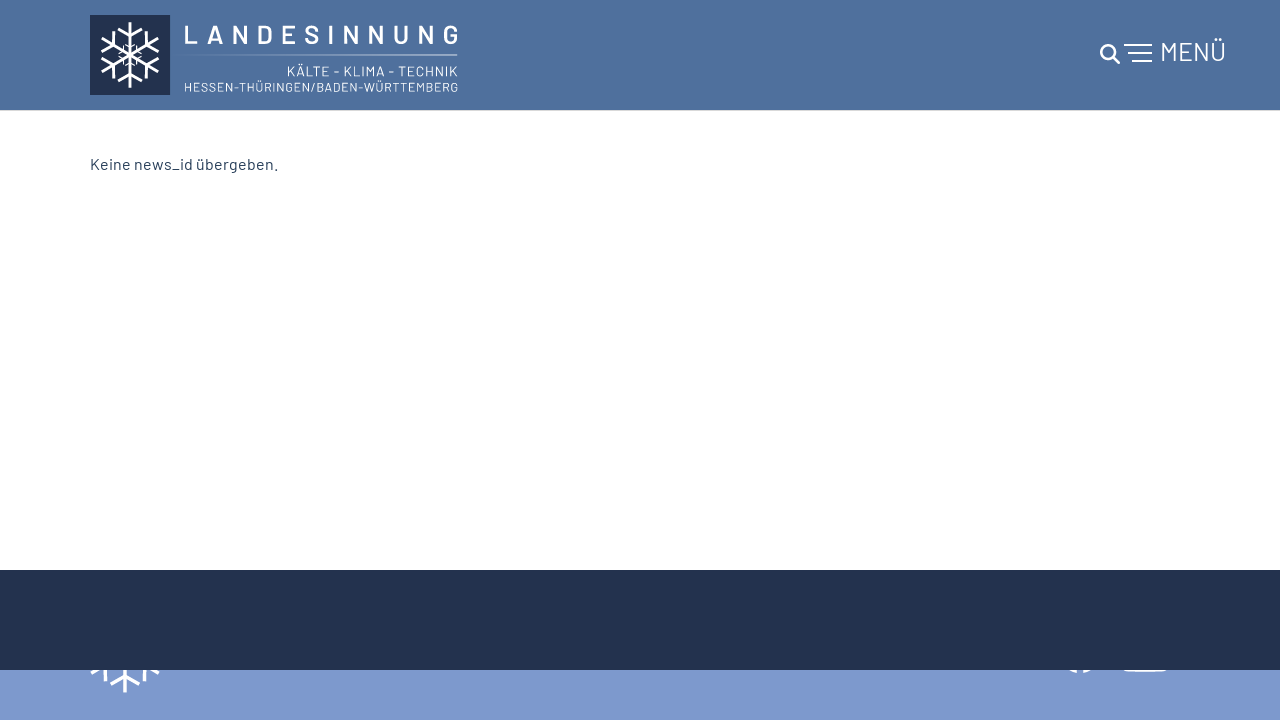

--- FILE ---
content_type: text/html; charset=utf-8
request_url: https://www.landesinnung-kaelte-klima.de/aktuelles/details?tx_indexedsearch_pi2%5Baction%5D=form&tx_indexedsearch_pi2%5Bcontroller%5D=Search&tx_indexedsearch_pi2%5Bsearch%5D%5BextendedSearch%5D=1&cHash=a70d5198a1ccb0ea4edd6da5c9610f95
body_size: 13137
content:
<!DOCTYPE html>
<html dir="ltr" lang="DE">
<head>

<meta charset="utf-8">
<!-- 
	build by sitepackagebuilder.com

	This website is powered by TYPO3 - inspiring people to share!
	TYPO3 is a free open source Content Management Framework initially created by Kasper Skaarhoj and licensed under GNU/GPL.
	TYPO3 is copyright 1998-2026 of Kasper Skaarhoj. Extensions are copyright of their respective owners.
	Information and contribution at https://typo3.org/
-->

<base href="https://www.landesinnung-kaelte-klima.de">
<link rel="icon" href="/typo3conf/ext/lik/Resources/Public/Icons/favicon.ico" type="image/gif">
<title>Details - Landesinnung Kälte-Klima-Technik Hessen-Thüringen/Baden-Württemberg</title>
<meta http-equiv="x-ua-compatible" content="IE=edge" />
<meta name="generator" content="TYPO3 CMS" />
<meta name="viewport" content="width=device-width, initial-scale=1" />
<meta name="robots" content="index,follow" />
<meta name="twitter:card" content="summary" />
<meta name="apple-mobile-web-app-capable" content="no" />
<meta name="google" content="notranslate" />

<link rel="stylesheet" href="/typo3temp/assets/compressed/merged-5e755bf487f6f384adf17572cdc5ebbf-b8c820445c71a6e8042f1b0cbe5e1e0d.css?1764001579" media="all">

<link rel="stylesheet" href="/typo3temp/assets/compressed/merged-291bd09cbad561ad519907f1e4d19680-2221f18a61601e031e926aff7d7d5fbd.css?1767872040" media="all">



<script src="/typo3temp/assets/compressed/merged-fecfa2da2e52d77c62cb9fb7a00431de-20041b5edcd7afb6852b6fe9ea35dd59.js?1696418133"></script>





<link rel="canonical" href="https://www.landesinnung-kaelte-klima.de/aktuelles/details?tx_indexedsearch_pi2%5Baction%5D=form&amp;tx_indexedsearch_pi2%5Bcontroller%5D=Search&amp;tx_indexedsearch_pi2%5Bsearch%5D%5BextendedSearch%5D=1&amp;cHash=a70d5198a1ccb0ea4edd6da5c9610f95"/>

</head>
<body id="p1053" class="page-1053 pagelevel-2 language-0 backendlayout-simple layout-default">

<div id="top"></div><div class="loading_progress"><img src="[data-uri]"/></div><div class="body-bg"><a class="visually-hidden-focusable" href="#page-content"><span>Zum Hauptinhalt springen</span></a><header id="page-header" class="bp-page-header navbar navbar-mainnavigation navbar-default navbar-has-image navbar-top navbar-fixed-top"><div class="container"><a class="navbar-brand navbar-brand-image" href="/"><img class="navbar-brand-logo-normal" src="/typo3conf/ext/lik/Resources/Public/Images/Logo_LIK_2023_2.svg" alt="Landesinnung Kälte-Klima-Technik Hessen-Thüringen/Baden-Württemberg logo" height="110" width="380"></a><button class="navbar-toggler collapsed" type="button" data-bs-toggle="collapse" data-bs-target="#mainnavigation" aria-controls="mainnavigation" aria-expanded="false" aria-label="Navigation umschalten"><div class="menu_button_name">MENÜ</div><svg style="fill: #fff;margin-left: -100px;height: 20px;margin-top: -7px;" xmlns="http://www.w3.org/2000/svg" viewBox="0 0 512 512"><!--! Font Awesome Pro 6.4.0 by @fontawesome - https://fontawesome.com License - https://fontawesome.com/license (Commercial License) Copyright 2023 Fonticons, Inc. --><path d="M416 208c0 45.9-14.9 88.3-40 122.7L502.6 457.4c12.5 12.5 12.5 32.8 0 45.3s-32.8 12.5-45.3 0L330.7 376c-34.4 25.2-76.8 40-122.7 40C93.1 416 0 322.9 0 208S93.1 0 208 0S416 93.1 416 208zM208 352a144 144 0 1 0 0-288 144 144 0 1 0 0 288z"/></svg><span class="navbar-toggler-icon"></span></button><nav id="mainnavigation" class="collapse navbar-collapse"><div class="news-overlay"><div class="newsbox"><div class="headline">NEUIGKEITEN</div><div class="subline">VON DER LANDESINNUNG</div><div class="content"><div id="c1079" class="frame frame-default frame-type-list frame-layout-default frame-size-default frame-height-default frame-background-none frame-space-before-none frame-space-after-none frame-no-backgroundimage"><div class="frame-group-container"><div class="frame-group-inner"><div class="frame-container frame-container-default"><div class="frame-inner"><div class="news-latest-container row"><div class="news-latest-item col-md-4"><a href="/aktuelles/details?tx_ttnews%5Btt_news%5D=3096&amp;cHash=14f9fa29066a267734dfa3fdd79b19e7"><div class="inner_news"><div class="news-image"><img src="/fileadmin/_processed_/0/2/csm_IMG_6563_b4ba8846cd.jpeg" width="533" height="400"   alt="" ></br></div><div class="news-cat">12.01.2026</div><h2>Lehrgang Servicekraft Kälte-Klima-Technik begonnen</h2><hr class="clearer" /><!-- <div class="news-latest-category"> Kat: BFS, Kälteblick App (News), LIK  </div> --></div></a></div></div><style></style></div></div></div></div></div></div></div><div class="triangle"></div></div><nav id="l_menu" class="l_menu--active"><div class="l_menu__content_container"><div id="main-nav" class="l_menu__tab_panel l_menu__tab_panel--selected l_menu__tab_panel--active" role="tabpanel"><div class="l_menu__top"><span class="l_menu__tab_title">Hauptmenü</span><div class="l_menu__wrapper"><ul id="l_menu__acc_group"><!-- <ul class="lang"><li class="current first" ><a href="/aktuelles/details?tx_indexedsearch_pi2%5Baction%5D=form&amp;tx_indexedsearch_pi2%5Bcontroller%5D=Search&amp;tx_indexedsearch_pi2%5Bsearch%5D%5BextendedSearch%5D=1&amp;cHash=a70d5198a1ccb0ea4edd6da5c9610f95"><span class="t3js-icon icon icon-size-small icon-state-default icon-flags-de" data-identifier="flags-de"><span class="icon-markup"><img src="/typo3/sysext/core/Resources/Public/Icons/Flags/DE.png" width="16" height="16" alt="" /></span></span>&nbsp;DEUTSCH</a></li></ul> -->

<form method="post" id="tx_indexedsearch" action="/suchergebnisse?tx_indexedsearch_pi2%5Baction%5D=search&amp;tx_indexedsearch_pi2%5Bcontroller%5D=Search&amp;cHash=99ec9498b079b9ea902b3fd3814e9782">
<div>
<input type="hidden" name="tx_indexedsearch_pi2[__referrer][@extension]" value="IndexedSearch" />
<input type="hidden" name="tx_indexedsearch_pi2[__referrer][@controller]" value="Search" />
<input type="hidden" name="tx_indexedsearch_pi2[__referrer][@action]" value="form" />
<input type="hidden" name="tx_indexedsearch_pi2[__referrer][arguments]" value="YTozOntzOjY6ImFjdGlvbiI7czo0OiJmb3JtIjtzOjEwOiJjb250cm9sbGVyIjtzOjY6IlNlYXJjaCI7czo2OiJzZWFyY2giO2E6MTp7czoxNDoiZXh0ZW5kZWRTZWFyY2giO3M6MToiMSI7fX0=519b7195ce8b867a3ffe1a3f4d25a1e9346dfbf0" />
<input type="hidden" name="tx_indexedsearch_pi2[__referrer][@request]" value="{&quot;@extension&quot;:&quot;IndexedSearch&quot;,&quot;@controller&quot;:&quot;Search&quot;,&quot;@action&quot;:&quot;form&quot;}6864ec19a7ab1fd7795f1129fbd4f920528246eb" />
<input type="hidden" name="tx_indexedsearch_pi2[__trustedProperties]" value="{&quot;search&quot;:{&quot;_sections&quot;:1,&quot;_freeIndexUid&quot;:1,&quot;pointer&quot;:1,&quot;ext&quot;:1,&quot;searchType&quot;:1,&quot;defaultOperand&quot;:1,&quot;mediaType&quot;:1,&quot;sortOrder&quot;:1,&quot;group&quot;:1,&quot;languageUid&quot;:1,&quot;desc&quot;:1,&quot;numberOfResults&quot;:1,&quot;extendedSearch&quot;:1,&quot;sword&quot;:1,&quot;submitButton&quot;:1,&quot;sections&quot;:1,&quot;freeIndexUid&quot;:1,&quot;sortDesc&quot;:1,&quot;extResume&quot;:1}}30751b78c2896ad8a23918318531ac147dde9859" />
</div>

    <div class="tx-indexedsearch-hidden-fields">
        <input type="hidden" name="tx_indexedsearch_pi2[search][_sections]" value="0" />
        <input id="tx_indexedsearch_freeIndexUid" type="hidden" name="tx_indexedsearch_pi2[search][_freeIndexUid]" value="_" />
        <input id="tx_indexedsearch_pointer" type="hidden" name="tx_indexedsearch_pi2[search][pointer]" value="0" />
        <input type="hidden" name="tx_indexedsearch_pi2[search][ext]" value="" />
        <input type="hidden" name="tx_indexedsearch_pi2[search][searchType]" value="1" />
        <input type="hidden" name="tx_indexedsearch_pi2[search][defaultOperand]" value="0" />
        <input type="hidden" name="tx_indexedsearch_pi2[search][mediaType]" value="-1" />
        <input type="hidden" name="tx_indexedsearch_pi2[search][sortOrder]" value="rank_flag" />
        <input type="hidden" name="tx_indexedsearch_pi2[search][group]" value="" />
        <input type="hidden" name="tx_indexedsearch_pi2[search][languageUid]" value="0" />
        <input type="hidden" name="tx_indexedsearch_pi2[search][desc]" value="" />
        <input type="hidden" name="tx_indexedsearch_pi2[search][numberOfResults]" value="100" />
        <input type="hidden" name="tx_indexedsearch_pi2[search][extendedSearch]" value="1" />
    </div>
    <fieldset>
        <legend class="visually-hidden">
            Suchformular
        </legend>
        <div class="form-group">
            <label for="tx-indexedsearch-searchbox-sword" class="control-label">
                Suchen nach
            </label>
            <div class="input-group">
                <input class="form-control" id="tx-indexedsearch-searchbox-sword" type="text" name="tx_indexedsearch_pi2[search][sword]" value="" />
                <span class="input-group-btn">
                    <input class="btn btn-primary" id="tx-indexedsearch-searchbox-button-submit" type="submit" value="Suchen" name="tx_indexedsearch_pi2[search][submitButton]" />
                </span>
            </div>
        </div>
        
            <p>
                
                        <a href="/aktuelles/details?tx_indexedsearch_pi2%5Baction%5D=form&amp;tx_indexedsearch_pi2%5Bcontroller%5D=Search&amp;tx_indexedsearch_pi2%5Bsearch%5D%5BextendedSearch%5D=0&amp;cHash=ecbe49b01d0c91bc95bd6f5a9c7c53d7">
                            Normale Suche
                        </a>
                    
            </p>
        
        


    <div class="form-group">
        <a href="#" data-toggle="popover" data-trigger="focus" title="Regeln" data-html="true" data-content="Nur W&ouml;rter mit 2 oder mehr Zeichen werden akzeptiert.&lt;br /&gt;
Maximal 200 Zeichen insgesamt.&lt;br /&gt;
Leerzeichen werden zur Trennung von Worten verwendet, &quot;&quot; kann f&uuml;r die Suche nach ganzen Zeichenfolgen benutzt werden (keine Indexsuche).&lt;br /&gt;
UND, ODER und NICHT sind Suchoperatoren, die den standardm&auml;&szlig;igen Operator &uuml;berschreiben.&lt;br /&gt;
+/|/- entspricht UND, ODER und NICHT als Operatoren.&lt;br /&gt;
Alle Suchbegriffe werden in Kleinschreibung umgewandelt.
">
            Regeln
        </a>
    </div>




        
            
                <div class="form-group">
                    <label for="tx-indexedsearch-selectbox-searchtype" class="control-label">
                        Vergleich
                    </label>
                    <div class="row">
                        
                            <div class="col-sm-6 col-xs-12">
                                <select class="form-control" id="tx-indexedsearch-selectbox-searchtype" name="tx_indexedsearch_pi2[search][searchType]"><option value="0">Ganzes Wort</option>
<option value="1" selected="selected">Wortteil</option>
<option value="2">Wortanfang</option>
<option value="3">Wortende</option>
<option value="10">Aussprache</option>
<option value="20">Ganzer Satz</option>
</select>
                            </div>
                        
                        
                            <div class="col-sm-6 col-xs-12">
                                <select class="form-control" id="tx-indexedsearch-selectbox-defaultoperand" name="tx_indexedsearch_pi2[search][defaultOperand]"><option value="0" selected="selected">Alle Wörter (UND)</option>
<option value="1">Jedes Wort (ODER)</option>
</select>
                            </div>
                        
                    </div>
                </div>
            
            
                <div class="form-group">
                    <label for="tx-indexedsearch-selectbox-media" class="control-label">
                        Suche in
                    </label>
                    <div class="row">
                        
                            <div class="col-sm-6 col-xs-12">
                                <select class="form-control" id="tx-indexedsearch-selectbox-media" name="tx_indexedsearch_pi2[search][mediaType]"><option value="-1" selected="selected">Alle Medien</option>
<option value="0">Interne Seiten</option>
<option value="-2">Alle externen Seiten</option>
<option value="pdf">PDF (*.pdf)</option>
<option value="doc">MS Word (*.doc)</option>
<option value="docx">MS Word (*.docx)</option>
<option value="dotx">MS Word (*.dotx)</option>
<option value="pps">MS Powerpoint (*.pps)</option>
<option value="ppsx">MS Powerpoint (*.ppsx)</option>
<option value="ppt">MS Powerpoint (*.ppt)</option>
<option value="pptx">MS Powerpoint (*.pptx)</option>
<option value="potx">MS Powerpoint (*.potx)</option>
<option value="xls">MS Excel (*.xls)</option>
<option value="xlsx">MS Excel (*.xlsx)</option>
<option value="xltx">MS Excel (*.xltx)</option>
<option value="sxc">OpenOffice.org Calc (*.sxc)</option>
<option value="sxi">OpenOffice.org Impress (*.sxi)</option>
<option value="sxw">OpenOffice.org Writer (*.sxw)</option>
<option value="ods">ODF-Tabellenkalkulation (*.ods)</option>
<option value="odp">ODF-Präsentation (*.odp)</option>
<option value="odt">ODF-Text (*.odt)</option>
<option value="rtf">Rich-Text-Format (*.rtf)</option>
<option value="txt">Textdateien (*.txt)</option>
<option value="html">Web-Seiten (*.html)</option>
<option value="htm">Web-Seiten (*.htm)</option>
<option value="csv">Komma-getrennte Werte (*.csv)</option>
<option value="xml">Extensible-Markup-Language (*.xml)</option>
<option value="jpg">Bilder (*.jpg)</option>
<option value="jpeg">Bilder (*.jpeg)</option>
<option value="tif">Bilder (*.tif)</option>
</select>
                            </div>
                        
                        
                            <div class="col-sm-6 col-xs-12">
                                <select class="form-control" id="tx-indexedsearch-selectbox-lang" name="tx_indexedsearch_pi2[search][languageUid]"><option value="-1">Alle Sprachen</option>
<option value="0" selected="selected">Deutsch</option>
</select>
                            </div>
                        
                    </div>
                </div>
            
            
                <div class="form-group">
                    <label for="tx-indexedsearch-selectbox-sections" class="control-label">
                        Aus dem Bereich
                    </label>
                    <select class="form-control" id="tx-indexedsearch-selectbox-sections" name="tx_indexedsearch_pi2[search][sections]"><option value="0" selected="selected">Ganze Website</option>
<option value="-1">Nur diese Seite</option>
<option value="-2">Homepage + Ebene 1</option>
<option value="-3">Ebene 2 und tiefer</option>
<option value="rl1_978">Ebene 1: Die Innung</option>
<option value="rl1_1037">Ebene 1: Fachbetriebe</option>
<option value="rl1_983">Ebene 1: Ausbildung</option>
<option value="rl1_1045">Ebene 1: Fragen aus der Praxis</option>
<option value="rl1_1052">Ebene 1: Aktuelles</option>
<option value="rl1_993">Ebene 1: Mitgliederbereich</option>
<option value="rl1_1040">Ebene 1: H-Line</option>
<option value="rl1_1019">Ebene 1: Submenu</option>
<option value="rl1_1032">Ebene 1: Fachbetriebe Einträge</option>
<option value="rl1_1033">Ebene 1: Login-Mitglieder</option>
<option value="rl1_978,1037,983,1045,1052,993,1040,1019,1032,1033">Alle Seiten auf Ebene 1</option>
</select>
                </div>
            
            
                <div class="form-group">
                    <label for="tx-indexedsearch-selectbox-freeIndexUid" class="control-label">
                        Kategorie
                    </label>
                    <select class="form-control" id="tx-indexedsearch-selectbox-freeIndexUid" name="tx_indexedsearch_pi2[search][freeIndexUid]"><option value="-1" selected="selected">Alle, gemischt</option>
<option value="-2">Alle, kategorisiert</option>
<option value="0">Seiten</option>
</select>
                </div>
            
            
                <div class="form-group">
                    <label for="tx-indexedsearch-selectbox-order" class="control-label">
                        Sortieren nach
                    </label>
                    <div class="row">
                        <div class="col-sm-6 col-xs-12">
                            <select class="form-control" id="tx-indexedsearch-selectbox-order" name="tx_indexedsearch_pi2[search][sortOrder]"><option value="rank_flag" selected="selected">Trefferquote/Vorkommen</option>
<option value="rank_freq">Vorkommen</option>
<option value="rank_first">Nähe zum Dokumentanfang</option>
<option value="rank_count">Anzahl der Worte</option>
<option value="mtime">Letzte Änderung</option>
<option value="title">Dokumententitel</option>
<option value="crdate">Erstelldatum</option>
</select>
                        </div>
                        <div class="col-sm-6 col-xs-12">
                            <select class="form-control" id="tx-indexedsearch-selectbox-desc" name="tx_indexedsearch_pi2[search][sortDesc]"><option value="0">Höchste zuerst</option>
<option value="1" selected="selected">Geringste zuerst</option>
</select>
                        </div>
                    </div>
                </div>
            
            
            
                <div class="form-group">
                    <label for="tx-indexedsearch-selectbox-group" class="control-label">
                        Ansicht
                    </label>
                    <div class="input-group">
                        <select class="form-control" id="tx-indexedsearch-selectbox-group" name="tx_indexedsearch_pi2[search][group]"><option value="sections">Bereichshierarchie</option>
<option value="flat">Flache Liste</option>
</select>
                        
                            <span class="input-group-addon">
                                <input type="hidden" name="tx_indexedsearch_pi2[search][extResume]" value="" /><input id="tx_indexedsearch_extResume" type="checkbox" name="tx_indexedsearch_pi2[search][extResume]" value="1" checked="checked" />
                            </span>
                        
                    </div>
                </div>
            
        
    </fieldset>
</form>



<ul class="navbar-nav menu"><li class="l_menu__acc nav-item dropdown dropdown-hover"><a href="/die-innung/aufgaben" id="nav-item-978" style="position: relative;" class="l_menu__acc_link nav-link dropdown-toggle" title="Die Innung" aria-haspopup="true" aria-expanded="false"><span class="nav-link-text">Die Innung</span><div class="opener_rotation_bg"><svg style="position: absolute;right: 0;top: 0;" xmlns="http://www.w3.org/2000/svg" width="44" height="44" viewBox="0 0 44 44"><rect id="Rechteck_29" data-name="Rechteck 29" width="44" height="44" rx="4" fill="#ecedef"/></svg><svg class="nav_rotation" style="position: absolute;right: 0;top: 0;top: 16px;right: 12px;" xmlns="http://www.w3.org/2000/svg" width="19" height="11" viewBox="0 0 19 11"><path id="Polygon_2" data-name="Polygon 2" d="M9.5,0,19,11H0Z" fill="#4f709d"/></svg></div></a><ul class="dropdown-menu " aria-labelledby="nav-item-978"><li><a href="/die-innung/aufgaben" class="dropdown-item" title="Aufgaben"><span class="dropdown-text">Aufgaben</span></a></li><li><a href="/die-innung/geschaeftsstelle" class="dropdown-item" title="Geschäftsstelle"><span class="dropdown-text">Geschäftsstelle</span></a></li><li><a href="/die-innung/vorstand" class="dropdown-item" title="Vorstand"><span class="dropdown-text">Vorstand</span></a></li><li><a href="/die-innung/ausschuesse" class="dropdown-item" title="Ausschüsse"><span class="dropdown-text">Ausschüsse</span></a></li></ul></li><li class="l_menu__acc nav-item"><a href="/fachbetriebe-liste" id="nav-item-1037" style="position: relative;" class="l_menu__acc_link nav-link" title="Fachbetriebe"><span class="nav-link-text">Fachbetriebe</span></a></li><li class="l_menu__acc nav-item dropdown dropdown-hover"><a href="/ausbildung/berufsbild" id="nav-item-983" style="position: relative;" class="l_menu__acc_link nav-link dropdown-toggle" title="Ausbildung" aria-haspopup="true" aria-expanded="false"><span class="nav-link-text">Ausbildung</span><div class="opener_rotation_bg"><svg style="position: absolute;right: 0;top: 0;" xmlns="http://www.w3.org/2000/svg" width="44" height="44" viewBox="0 0 44 44"><rect id="Rechteck_29" data-name="Rechteck 29" width="44" height="44" rx="4" fill="#ecedef"/></svg><svg class="nav_rotation" style="position: absolute;right: 0;top: 0;top: 16px;right: 12px;" xmlns="http://www.w3.org/2000/svg" width="19" height="11" viewBox="0 0 19 11"><path id="Polygon_2" data-name="Polygon 2" d="M9.5,0,19,11H0Z" fill="#4f709d"/></svg></div></a><ul class="dropdown-menu " aria-labelledby="nav-item-983"><li><a href="/ausbildung/berufsbild" class="dropdown-item" title="Berufsbild"><span class="dropdown-text">Berufsbild</span></a></li><li><a href="/ausbildung/ausbildung" class="dropdown-item" title="Ausbildung"><span class="dropdown-text">Ausbildung</span></a></li><li><a href="/ausbildung/berufsschule" class="dropdown-item" title="Berufsschule"><span class="dropdown-text">Berufsschule</span></a></li><li><a href="/ausbildung/ausbildungsvertrag" class="dropdown-item" title="Ausbildungsvertrag"><span class="dropdown-text">Ausbildungsvertrag</span></a></li><li><a href="/ausbildung/ueberbetriebliche-lehrunterweisung-uelu" class="dropdown-item" title="Überbetriebliche Lehrunterweisung (ÜLU)"><span class="dropdown-text">Überbetriebliche Lehrunterweisung (ÜLU)</span></a></li><li><a href="/ausbildung/fort-und-weiterbildung" class="dropdown-item" title="Fort- und Weiterbildung"><span class="dropdown-text">Fort- und Weiterbildung</span></a></li><li><a href="/ausbildung/bildungsstaetten" class="dropdown-item" title="Bildungsstätten"><span class="dropdown-text">Bildungsstätten</span></a></li><li><a href="/ausbildung/termine" class="dropdown-item" title="Termine"><span class="dropdown-text">Termine</span></a></li><li><a href="/ausbildung/ausbildungsverguetung" class="dropdown-item" title="Ausbildungsvergütung"><span class="dropdown-text">Ausbildungsvergütung</span></a></li></ul></li><li class="l_menu__acc nav-item"><a href="/fragen-aus-der-praxis" id="nav-item-1045" style="position: relative;" class="l_menu__acc_link nav-link" title="Fragen aus der Praxis"><span class="nav-link-text">Fragen aus der Praxis</span></a></li><li class="l_menu__acc nav-item active"><a href="/aktuelles" id="nav-item-1052" style="position: relative;" class="l_menu__acc_link nav-link" title="Aktuelles"><span class="nav-link-text">Aktuelles</span></a></li><li class="l_menu__acc nav-item"><a href="/mitgliederbereich" id="nav-item-993" style="position: relative;" class="l_menu__acc_link nav-link" title="Mitgliederbereich"><span class="nav-link-text">Mitgliederbereich</span></a></li></ul><ul class="navbar-nav"></ul><ul class="navbar-nav"></ul></ul></div><!-- end .l_menu__wrapper --></div><!-- end .l_menu__top --><ul class="l_menu__ctas_list"><li class="l_menu__ctas_list_item"><a title="Kontakt" href="/die-innung/geschaeftsstelle">Kontakt</a></li><li class="l_menu__ctas_list_item"><a title="Login" href="/mitgliederbereich">Login</a></li><li class="l_menu__ctas_list_item"><a title="Downloads" href="/downloads">Downloads</a></li></ul><div class="l_menu__wrapper"><ul class="l_menu__list"><li class="l_menu__list_link"><a title="Impressum" href="/impressum">Impressum</a></li><li class="l_menu__list_link"><a title="Links" href="/links">Links</a></li><li class="l_menu__list_link"><a title="Datenschutz" href="/datenschutz">Datenschutz</a></li><li class="l_menu__list_link"><a title="Mechatroniker/in für Kältetechnik" href="https://www.kaeltemechatroniker.de">Mechatroniker/in für Kältetechnik</a></li></ul></div></div></div></nav><!-- 

    <ul class="navbar-nav menu"><li class="nav-item dropdown dropdown-hover"><a href="/die-innung/aufgaben" id="nav-item-978" class="nav-link dropdown-toggle" title="Die Innung" aria-haspopup="true" aria-expanded="false"><span class="nav-link-text">Die Innung</span></a><ul class="dropdown-menu" aria-labelledby="nav-item-978"><li><a href="/die-innung/aufgaben" class="dropdown-item" title="Aufgaben"><span class="dropdown-text">Aufgaben</span></a></li><li><a href="/die-innung/geschaeftsstelle" class="dropdown-item" title="Geschäftsstelle"><span class="dropdown-text">Geschäftsstelle</span></a></li><li><a href="/die-innung/vorstand" class="dropdown-item" title="Vorstand"><span class="dropdown-text">Vorstand</span></a></li><li><a href="/die-innung/ausschuesse" class="dropdown-item" title="Ausschüsse"><span class="dropdown-text">Ausschüsse</span></a></li></ul></li><li class="nav-item"><a href="/fachbetriebe-liste" id="nav-item-1037" class="nav-link" title="Fachbetriebe"><span class="nav-link-text">Fachbetriebe</span></a></li><li class="nav-item dropdown dropdown-hover"><a href="/ausbildung/berufsbild" id="nav-item-983" class="nav-link dropdown-toggle" title="Ausbildung" aria-haspopup="true" aria-expanded="false"><span class="nav-link-text">Ausbildung</span></a><ul class="dropdown-menu" aria-labelledby="nav-item-983"><li><a href="/ausbildung/berufsbild" class="dropdown-item" title="Berufsbild"><span class="dropdown-text">Berufsbild</span></a></li><li><a href="/ausbildung/ausbildung" class="dropdown-item" title="Ausbildung"><span class="dropdown-text">Ausbildung</span></a></li><li><a href="/ausbildung/berufsschule" class="dropdown-item" title="Berufsschule"><span class="dropdown-text">Berufsschule</span></a></li><li><a href="/ausbildung/ausbildungsvertrag" class="dropdown-item" title="Ausbildungsvertrag"><span class="dropdown-text">Ausbildungsvertrag</span></a></li><li><a href="/ausbildung/ueberbetriebliche-lehrunterweisung-uelu" class="dropdown-item" title="Überbetriebliche Lehrunterweisung (ÜLU)"><span class="dropdown-text">Überbetriebliche Lehrunterweisung (ÜLU)</span></a></li><li><a href="/ausbildung/fort-und-weiterbildung" class="dropdown-item" title="Fort- und Weiterbildung"><span class="dropdown-text">Fort- und Weiterbildung</span></a></li><li><a href="/ausbildung/bildungsstaetten" class="dropdown-item" title="Bildungsstätten"><span class="dropdown-text">Bildungsstätten</span></a></li><li><a href="/ausbildung/termine" class="dropdown-item" title="Termine"><span class="dropdown-text">Termine</span></a></li><li><a href="/ausbildung/ausbildungsverguetung" class="dropdown-item" title="Ausbildungsvergütung"><span class="dropdown-text">Ausbildungsvergütung</span></a></li></ul></li><li class="nav-item"><a href="/fragen-aus-der-praxis" id="nav-item-1045" class="nav-link" title="Fragen aus der Praxis"><span class="nav-link-text">Fragen aus der Praxis</span></a></li><li class="nav-item active"><a href="/aktuelles" id="nav-item-1052" class="nav-link" title="Aktuelles"><span class="nav-link-text">Aktuelles</span></a></li><li class="nav-item"><a href="/mitgliederbereich" id="nav-item-993" class="nav-link" title="Mitgliederbereich"><span class="nav-link-text">Mitgliederbereich</span></a></li></ul><ul class="navbar-nav"></ul><ul class="navbar-nav"></ul> --></nav></div></header><nav class="breadcrumb-section" aria-label="Brotkrümelnavigation"><div class="container"><p class="visually-hidden" id="breadcrumb">Sie sind hier:</p><ol class="breadcrumb"><li class="breadcrumb-item"><a class="breadcrumb-link" href="/" title="LIK"><span class="breadcrumb-link-title"><span class="breadcrumb-text">LIK</span></span></a></li><li class="breadcrumb-item"><a class="breadcrumb-link" href="/aktuelles" title="Aktuelles"><span class="breadcrumb-link-title"><span class="breadcrumb-text">Aktuelles</span></span></a></li><li class="breadcrumb-item active" aria-current="page"><span class="breadcrumb-link-title"><span class="breadcrumb-text">Details</span></span></li></ol></div></nav><div id="page-content" class="bp-page-content main-section"><!--TYPO3SEARCH_begin--><div class="section section-default"><div id="c1084" class="frame frame-default frame-type-list frame-layout-default frame-size-default frame-height-default frame-background-none frame-space-before-none frame-space-after-none frame-no-backgroundimage"><div class="frame-group-container"><div class="frame-group-inner"><div class="frame-container frame-container-default"><div class="frame-inner">
                            
        
        



        

    



        

    Keine news_id übergeben.


        



        



    
                        </div></div></div></div></div><div id="c2178" class="frame frame-default frame-type-container_1_columns frame-layout-default frame-size-default frame-height-default frame-background-none frame-space-before-none frame-space-after-none frame-no-backgroundimage"><div class="frame-group-container"><div class="frame-group-inner"><div class="frame-container frame-container-default"><div class="frame-inner"><div class="contentcontainer" data-container-identifier="container_1_columns"><div class="contentcontainer-column" data-container-column="middle"><div class="html5-banner-placeholder"></div><script>
        (function() {
            console.log('=== HTML5 Banner Debug Start ===');
            
            var ids = '2,3';
            var rotationRaw = '3';
            var rotation = rotationRaw && rotationRaw.length > 0 ? parseInt(rotationRaw) : 1;
            var targetLink = 'https://www.bfs-kaelte-klima.de/karriere';
            var bannerArt = 'wide';
            
            console.log('IDs:', ids);
            console.log('Rotation:', rotation);
            console.log('Banner Art:', bannerArt);
            
            // Rotation prüfen - nur anzeigen wenn Zufallszahl = rotation
            if (rotation > 1) {
                var randomRotation = Math.floor(Math.random() * rotation) + 1;
                console.log('Rotation Check:', randomRotation, 'von', rotation);
                if (randomRotation !== rotation) {
                    console.log('❌ Banner nicht angezeigt (Rotation)');
                    return;
                }
            }
            console.log('✓ Rotation OK');
            
            // Banner ID ermitteln
            var bannerId;
            
            if (ids.indexOf('-') > -1) {
                var parts = ids.split('-');
                var start = parseInt(parts[0]);
                var end = parseInt(parts[1]);
                bannerId = Math.floor(Math.random() * (end - start + 1)) + start;
                console.log('Banner ID (Bereich):', bannerId);
            } else if (ids.indexOf(',') > -1) {
                var idArray = ids.split(',').map(function(id) {
                    return id.trim();
                });
                bannerId = idArray[Math.floor(Math.random() * idArray.length)];
                console.log('Banner ID (Liste):', bannerId);
            } else {
                bannerId = ids.trim();
                console.log('Banner ID (einzeln):', bannerId);
            }
            
            // min-height basierend auf bannerArt festlegen
            var minHeight;
            switch(bannerArt.toLowerCase()) {
                case 'side':
                    minHeight = '600px';
                    break;
                case 'width':
                    minHeight = '350px';
                    break;
                case 'square':
                    minHeight = '500px';
                    break;
                default:
                    minHeight = '600px'; // Fallback
            }
            console.log('Min-Height:', minHeight);
            
            // URL zusammenbauen
            var bannerUrl = '/outside/StageVisuals/' + bannerId + '/';
            if (bannerArt && bannerArt.length > 0) {
                bannerUrl += bannerArt + '/';
            }
            console.log('Banner URL:', bannerUrl);
            
            // Container finden
            var targetContainer = document.currentScript.previousElementSibling;
            
            if (!targetContainer || !targetContainer.classList.contains('html5-banner-placeholder')) {
                console.error('❌ Container nicht gefunden!');
                return;
            }
            console.log('✓ Container gefunden');
            
            // URL prüfen
            console.log('Prüfe URL mit fetch...');
            fetch(bannerUrl, { method: 'HEAD' })
                .then(function(response) {
                    console.log('Fetch Response Status:', response.status);
                    console.log('Response OK:', response.ok);
                    
                    if (!response.ok) {
                        console.warn('❌ URL nicht erreichbar (' + response.status + '): ' + bannerUrl);
                        return;
                    }
                    
                    console.log('✓ URL erreichbar, erstelle Banner...');
                    createBanner();
                })
                .catch(function(error) {
                    console.error('❌ Fetch Fehler:', error);
                    console.log('Versuche Banner trotzdem zu erstellen...');
                    createBanner();
                });
            
            function createBanner() {
                console.log('createBanner() aufgerufen');
                
                var wrapper = document.createElement('div');
                wrapper.style.cssText = 'position: relative; display: inline-block; width: 100%;';
                
                if (targetLink && targetLink.length > 0) {
                    console.log('✓ Click-Overlay wird erstellt');
                    var clickDiv = document.createElement('div');
                    clickDiv.style.cssText = 'position: absolute; top: 0; left: 0; width: 100%; height: 100%; cursor: pointer; z-index: 10;';
                    clickDiv.onclick = function() {
                        // Parameter ?ref=bnrtrgt hinzufügen
                        var linkWithRef = targetLink;
                        if (linkWithRef.indexOf('?') > -1) {
                            linkWithRef += '&ref=bnrtrgt';
                        } else {
                            linkWithRef += '?ref=bnrtrgt';
                        }
                        window.location.href = linkWithRef;
                    };
                    wrapper.appendChild(clickDiv);
                }
                
                var iframe = document.createElement('iframe');
                iframe.src = bannerUrl;
                iframe.style.cssText = 'width: 100%; height: auto; border: none; display: block; min-height: ' + minHeight + ';';
                iframe.frameBorder = '0';
                iframe.scrolling = 'no';
                iframe.allowFullscreen = true;
                
                console.log('✓ iframe erstellt');
                
                wrapper.appendChild(iframe);
                targetContainer.appendChild(wrapper);
                
                console.log('✓ Banner erfolgreich eingebunden');
                console.log('=== HTML5 Banner Debug Ende ===');
            }
        })();
    </script></div></div></div></div></div></div></div></div><!--TYPO3SEARCH_end--></div><footer id="page-footer" class="bp-page-footer"><section class="section footer-section footer-section-meta"><div class="frame frame-background-none frame-space-before-none frame-space-after-none"><div class="frame-group-container"><div class="frame-group-inner"><div class="frame-container frame-container-default"><div class="frame-inner"><div class="footer-info-section"><div class="footer-meta"></div><!-- 
                                        <div class="footer-language"><ul id="language_menu" class="language-menu"><li class="active "><a href="/aktuelles/details?tx_indexedsearch_pi2%5Baction%5D=form&amp;tx_indexedsearch_pi2%5Bcontroller%5D=Search&amp;tx_indexedsearch_pi2%5Bsearch%5D%5BextendedSearch%5D=1&amp;cHash=a70d5198a1ccb0ea4edd6da5c9610f95" hreflang="DE" title="Deutsch"><span>Deutsch</span></a></li></ul></div>
                                     --><div class="footer-copyright"><div class="row"><div class="col-md-1 star"><svg xmlns="http://www.w3.org/2000/svg" width="101.165" height="113.8" viewBox="0 0 101.165 113.8"><g id="SCHNEEFLOCKE" transform="translate(64.335 19.4)" style="isolation: isolate"><line id="Linie_19" y2="56.9" transform="translate(-13.8 -19.4)" fill="none" stroke="#fff" stroke-miterlimit="10" stroke-width="5"/><line id="Linie_20" x1="20.6" y1="11.7" transform="translate(-34.4 -7.7)" fill="none" stroke="#fff" stroke-miterlimit="10" stroke-width="5"/><line id="Linie_21" y1="11.7" x2="20.7" transform="translate(-13.8 -7.7)" fill="none" stroke="#fff" stroke-miterlimit="10" stroke-width="5"/><line id="Linie_22" x1="48.8" y2="29.3" transform="translate(-13.8 8.2)" fill="none" stroke="#fff" stroke-miterlimit="10" stroke-width="5"/><line id="Linie_23" x1="0.6" y1="23.8" transform="translate(14.3 -3.5)" fill="none" stroke="#fff" stroke-miterlimit="10" stroke-width="5"/><line id="Linie_24" x2="20.7" y2="11.7" transform="translate(14.9 20.2)" fill="none" stroke="#fff" stroke-miterlimit="10" stroke-width="5"/><line id="Linie_25" x2="48.8" y2="29.3" transform="translate(-62.6 8.2)" fill="none" stroke="#fff" stroke-miterlimit="10" stroke-width="5"/><line id="Linie_26" x1="20.6" y2="11.6" transform="translate(-63.1 20.3)" fill="none" stroke="#fff" stroke-miterlimit="10" stroke-width="5"/><line id="Linie_27" y1="23.8" x2="0.6" transform="translate(-42.5 -3.5)" fill="none" stroke="#fff" stroke-miterlimit="10" stroke-width="5"/><line id="Linie_28" y1="56.9" transform="translate(-13.8 37.5)" fill="none" stroke="#fff" stroke-miterlimit="10" stroke-width="5"/><line id="Linie_29" x1="20.6" y2="11.7" transform="translate(-34.4 70.9)" fill="none" stroke="#fff" stroke-miterlimit="10" stroke-width="5"/><line id="Linie_30" x2="20.7" y2="11.7" transform="translate(-13.8 70.9)" fill="none" stroke="#fff" stroke-miterlimit="10" stroke-width="5"/><line id="Linie_31" x1="48.8" y1="29.2" transform="translate(-13.8 37.5)" fill="none" stroke="#fff" stroke-miterlimit="10" stroke-width="5"/><line id="Linie_32" x1="0.6" y2="23.7" transform="translate(14.3 54.7)" fill="none" stroke="#fff" stroke-miterlimit="10" stroke-width="5"/><line id="Linie_33" y1="11.7" x2="20.7" transform="translate(14.9 43)" fill="none" stroke="#fff" stroke-miterlimit="10" stroke-width="5"/><line id="Linie_34" y1="29.2" x2="48.8" transform="translate(-62.6 37.5)" fill="none" stroke="#fff" stroke-miterlimit="10" stroke-width="5"/><line id="Linie_35" x1="20.6" y1="11.7" transform="translate(-63.1 43)" fill="none" stroke="#fff" stroke-miterlimit="10" stroke-width="5"/><line id="Linie_36" x2="0.6" y2="23.8" transform="translate(-42.5 54.6)" fill="none" stroke="#fff" stroke-miterlimit="10" stroke-width="5"/></g><g id="SCHNEEFLOCKE_00000122698587200052621550000009101015507382459528_" transform="translate(64.335 19.4)" style="isolation: isolate"><line id="Linie_19_00000155867022175933832660000008231456086729712794_" y2="22.9" transform="translate(-13.8 14.6)" fill="none" stroke="#fff" stroke-miterlimit="10" stroke-width="2"/><line id="Linie_20_00000041271524398784360850000000943262531488839359_" x1="8.3" y1="4.7" transform="translate(-22.1 19.3)" fill="none" stroke="#fff" stroke-miterlimit="10" stroke-width="2"/><line id="Linie_21_00000073689694671834752230000008842381382042671524_" y1="4.7" x2="8.3" transform="translate(-13.8 19.3)" fill="none" stroke="#fff" stroke-miterlimit="10" stroke-width="2"/><line id="Linie_22_00000044889424037611181390000002901073591096283783_" x1="19.6" y2="11.8" transform="translate(-13.8 25.7)" fill="none" stroke="#fff" stroke-miterlimit="10" stroke-width="2"/><line id="Linie_23_00000022525041430975169640000008084436132971329440_" x1="0.2" y1="9.5" transform="translate(-2.5 21)" fill="none" stroke="#fff" stroke-miterlimit="10" stroke-width="2"/><line id="Linie_24_00000123430031977726780060000000350187247939232153_" x2="8.3" y2="4.7" transform="translate(-2.3 30.5)" fill="none" stroke="#fff" stroke-miterlimit="10" stroke-width="2"/><line id="Linie_25_00000075852125819125581710000018061089451395831711_" x2="19.6" y2="11.8" transform="translate(-33.4 25.7)" fill="none" stroke="#fff" stroke-miterlimit="10" stroke-width="2"/><line id="Linie_26_00000179633053465552032400000011544708903836366013_" x1="8.3" y2="4.7" transform="translate(-33.6 30.5)" fill="none" stroke="#fff" stroke-miterlimit="10" stroke-width="2"/><line id="Linie_27_00000066489153758419404910000017057357417861769640_" y1="9.6" x2="0.2" transform="translate(-25.3 21)" fill="none" stroke="#fff" stroke-miterlimit="10" stroke-width="2"/><line id="Linie_28_00000119101599782287128230000017134521947169596080_" y1="22.8" transform="translate(-13.8 37.5)" fill="none" stroke="#fff" stroke-miterlimit="10" stroke-width="2"/><line id="Linie_29_00000042001669282778612180000000687362370392326844_" x1="8.3" y2="4.7" transform="translate(-22.1 50.9)" fill="none" stroke="#fff" stroke-miterlimit="10" stroke-width="2"/><line id="Linie_30_00000081606916902824858860000012013461876322689177_" x2="8.3" y2="4.7" transform="translate(-13.8 50.9)" fill="none" stroke="#fff" stroke-miterlimit="10" stroke-width="2"/><line id="Linie_31_00000054944647570569856050000011835374006897639595_" x1="19.6" y1="11.7" transform="translate(-13.8 37.5)" fill="none" stroke="#fff" stroke-miterlimit="10" stroke-width="2"/><line id="Linie_32_00000140711142858820472050000017482418072725220507_" x1="0.2" y2="9.5" transform="translate(-2.5 44.4)" fill="none" stroke="#fff" stroke-miterlimit="10" stroke-width="2"/><line id="Linie_33_00000072248722947594554320000013581075650340624260_" y1="4.7" x2="8.3" transform="translate(-2.3 39.7)" fill="none" stroke="#fff" stroke-miterlimit="10" stroke-width="2"/><line id="Linie_34_00000029032865396331612350000016216085280072294809_" y1="11.7" x2="19.6" transform="translate(-33.4 37.5)" fill="none" stroke="#fff" stroke-miterlimit="10" stroke-width="2"/><line id="Linie_35_00000091696267165509570360000014498548482057045660_" x1="8.3" y1="4.7" transform="translate(-33.6 39.7)" fill="none" stroke="#fff" stroke-miterlimit="10" stroke-width="2"/><line id="Linie_36_00000159462110053529612240000004472419075185556118_" x2="0.2" y2="9.5" transform="translate(-25.3 44.4)" fill="none" stroke="#fff" stroke-miterlimit="10" stroke-width="2"/></g></svg></div><div class="col-md-6 contentinfooter"><p><a href="/datenschutz/">Datenschutz</a><a href="/impressum/">Impressum</a><a href="/kontakt/">Kontakt</a><a href="tel:+49610969540">+49 6109 6954-0</a></p></div><div class="col-md-3 d-none d-sm-block tuv_cert_footer"></div><div class="col-md-2 socials"><a href="https://www.facebook.com/kaelteblick" target="_blank"><svg style="color: white" xmlns="http://www.w3.org/2000/svg" width="40" height="40" fill="currentColor" class="bi bi-facebook" viewBox="0 0 16 16"><path d="M16 8.049c0-4.446-3.582-8.05-8-8.05C3.58 0-.002 3.603-.002 8.05c0 4.017 2.926 7.347 6.75 7.951v-5.625h-2.03V8.05H6.75V6.275c0-2.017 1.195-3.131 3.022-3.131.876 0 1.791.157 1.791.157v1.98h-1.009c-.993 0-1.303.621-1.303 1.258v1.51h2.218l-.354 2.326H9.25V16c3.824-.604 6.75-3.934 6.75-7.951z" fill="white"></path></svg></a><a href="https://www.youtube.com/channel/UCKU1SkKwJJaQ0QUANls08iQ" target="_blank"><svg xmlns="http://www.w3.org/2000/svg" width="50" height="50" style="fill:#fff" viewBox="0 0 512 512"><title>ionicons-v5_logos</title><path d="M508.64,148.79c0-45-33.1-81.2-74-81.2C379.24,65,322.74,64,265,64H247c-57.6,0-114.2,1-169.6,3.6-40.8,0-73.9,36.4-73.9,81.4C1,184.59-.06,220.19,0,255.79q-.15,53.4,3.4,106.9c0,45,33.1,81.5,73.9,81.5,58.2,2.7,117.9,3.9,178.6,3.8q91.2.3,178.6-3.8c40.9,0,74-36.5,74-81.5,2.4-35.7,3.5-71.3,3.4-107Q512.24,202.29,508.64,148.79ZM207,353.89V157.39l145,98.2Z"/></svg></a></div></div></div><div class="footer-sociallinks"><div class="sociallinks"><ul class="sociallinks-list"></ul></div></div></div></div></div></div></div></div></section></footer><a class="scroll-top" title="Nach oben rollen" href="#top"><span class="scroll-top-icon"></span></a><div class="navifluss" style="{$navifluss}"></div></div>

<script id="powermail_marketing_information" data-pid="1053" data-language="0" data-url="https://www.landesinnung-kaelte-klima.de/aktuelles/details?type=1540053358"></script><script id="powermail_conditions_container" data-condition-uri="https://www.landesinnung-kaelte-klima.de/aktuelles/details?type=3132"></script>
<script src="/typo3temp/assets/compressed/merged-3be84deca89bcad1e53259ccff841b79-0642be6afd752b507fc7f1670b1fae78.js?1767872071"></script>

<script src="/typo3temp/assets/compressed/merged-7ed5ac9dde841d93aeec165adf6feaed-92a22cc6335d299a1cdea782e6e2df3a.js?1696418138"></script>
<script src="/typo3temp/assets/compressed/Form.min-52a24266ce0cb5740b1377005dbff61f.js?1688561688" defer="defer"></script>
<script src="/typo3temp/assets/compressed/PowermailCondition.min-ba3c3b7f50101442976fbe7213d070d7.js?1699517297" defer="defer"></script>
<script src="/typo3temp/assets/compressed/Marketing.min-257ab8d5ae4308cf9d1e0d815c549fd4.js?1689083745" defer="defer"></script>

<script>
/*<![CDATA[*/
/*TS_inlineFooter*/
jQuery(function() {var ias = jQuery.ias({container: "div.news-list-container",scrollContainer: jQuery(document),item: "div.news-list-container-item",pagination: "div.news-list-browse",next: "div.browseLinksWrap a:eq(-2)",delay: 0,negativeMargin: 200});ias.extension(new IASSpinnerExtension({html: '<div class="ias-spinner" style="text-align: center;"><img src="{src}"/></div>'}));ias.extension(new IASPagingExtension());ias.extension(new IASTriggerExtension({text: 'Weitere Einträge laden', textPrev: 'Vorherige Einträge laden', offset: 5}));ias.extension(new IASHistoryExtension({prev: 'li.previous a'}));});

/*]]>*/
</script>

<script async src="https://www.landesinnung-kaelte-klima.de/typo3conf/ext/lik/Resources/Public/JavaScript/Src/main.js"></script>
<script>
!function(){var e="/?type=1678903457";if("1"!==navigator.doNotTrack&&"yes"!==navigator.doNotTrack){var t="";window.sessionStorage&&((t=sessionStorage.getItem("threelytics_session_id"))||(t="session_"+Math.random().toString(36).substring(2,15),sessionStorage.setItem("threelytics_session_id",t)));var n=!1;window.sessionStorage&&!sessionStorage.getItem("threelytics_session_started")&&(n=!0,sessionStorage.setItem("threelytics_session_started","1"));var o=Date.now(),i=null,a=!1;if(window.sessionStorage){var s=sessionStorage.getItem("threelytics_page_count")||"0",r=parseInt(s,10)+1;sessionStorage.setItem("threelytics_page_count",r.toString()),a=1===r}var c={siteId:"default",pageUid:"1053",pageTitle:document.title,pageUrl:window.location.href,referrerUrl:document.referrer,userAgent:navigator.userAgent,screenResolution:window.screen.width+"x"+window.screen.height,language:navigator.language||navigator.userLanguage,timestamp:Math.floor(Date.now()/1e3),sessionId:t,isNewSession:n,timeOnPage:0,isBounce:a,ip:""},d=new XMLHttpRequest;function g(){if(i){var t=Math.floor((Date.now()-o)/1e3),n={pageViewId:i,timeOnPage:t,isBounce:!1};if(navigator.sendBeacon){var a=new Blob([JSON.stringify(n)],{type:"application/json"});navigator.sendBeacon(e+"/update",a)}else{var s=new XMLHttpRequest;s.open("POST",e+"/update",!1),s.setRequestHeader("Content-Type","application/json"),s.send(JSON.stringify(n))}}}d.open("POST",e,!0),d.setRequestHeader("Content-Type","application/json"),d.onreadystatechange=function(){if(4===d.readyState&&200===d.status)try{var e=JSON.parse(d.responseText);e&&e.pageViewId&&(i=e.pageViewId)}catch(e){}},d.send(JSON.stringify(c)),window.addEventListener("beforeunload",g),window.addEventListener("unload",g),document.addEventListener("visibilitychange",(function(){"hidden"===document.visibilityState&&g()})),document.addEventListener("click",(function(t){for(var n=t.target;n&&"A"!==n.tagName;)if(!(n=n.parentNode))return;var a=n.getAttribute("href");if(a&&0===a.indexOf("http")&&-1===a.indexOf(window.location.hostname)){g();var s=Object.assign({},c,{eventType:"outbound_link",eventValue:a,timeOnPage:Math.floor((Date.now()-o)/1e3),isBounce:!1}),r=new XMLHttpRequest;r.open("POST",e,!0),r.setRequestHeader("Content-Type","application/json"),r.send(JSON.stringify(s))}}))}}();
</script>


</body>
</html>

--- FILE ---
content_type: application/javascript; charset=utf-8
request_url: https://www.landesinnung-kaelte-klima.de/typo3conf/ext/lik/Resources/Public/JavaScript/Src/main.js
body_size: 4217
content:
console.log('WE LOVE TYPO3 AND WE HIRE DEVS! VISIT https://www.threepartment.de/portfolio/jobs/');


$(window).on('load', function(){
  removeLoader();
});
function removeLoader(){
    $( ".loading_progress" ).fadeOut(500, function() {
  })
}



$(document).keydown(function(e) {
  // ESCAPE key pressed
  if (e.keyCode == 27) {
      console.log('esc');
      $('.navbar-toggler').addClass('collapsed');
      $('.navbar-collapse').removeClass('show');

  }
});

$('iframe').on('click', function() { 
  console.log("ejfsdfs");
});

// $( ".l_menu--active" ).on( "click", function() {
//   $('.navbar-toggler').addClass('collapsed');
//       $('.navbar-collapse').removeClass('show');
// });



$( ".btn_select" ).on( "click", function() {
  $(".btn_select").removeClass("active");
  $(this).addClass("active");
  var isClass =  $(this).text();
  jQuery('.kats > a').hide();
    jQuery('.kats > a').each(function(){
      if(jQuery(this).hasClass(isClass)) {
        jQuery(this).show();
      }else if(isClass == "Alle"){
        jQuery(this).show();
      }
    });  
});


var getUrlParameter = function getUrlParameter(sParam) {
  var sPageURL = window.location.search.substring(1),
      sURLVariables = sPageURL.split('&'),
      sParameterName,
      i;

  for (i = 0; i < sURLVariables.length; i++) {
      sParameterName = sURLVariables[i].split('=');

      if (sParameterName[0] === sParam) {
          return sParameterName[1] === undefined ? true : decodeURIComponent(sParameterName[1]);
      }
  }
};


jQuery(document).ready(function() {


  $('#main-nav > div:last-child li:last-child a').append('<br><small>Informationen zur Ausbildung</small>');

  if(jQuery('#c1066').length>0) {

    jQuery('#c1066 form input[type=text]').val('mitglied');
  }
  if(jQuery('#c1604').length>0) {

    jQuery('#c1604 form input[type=text]').val('mitgliederbefragung');
  }

  var seminar = getUrlParameter('seminar');
	if(getUrlParameter('seminar')){   
	   $('#powermail_field_nummer').val(getUrlParameter('seminar'));
	   $('#powermail_field_titel').val(getUrlParameter('titel'));
	   $('#powermail_field_modul').val(getUrlParameter('seminar'));
	}

  jQuery('#powermail_field_versandanstrasse').val('Bruno-Dressler-Straße 14');
     jQuery('#powermail_field_versandanort').val('63477 Maintal');
     
  jQuery('#powermail_field_marker_04_3,powermail_field_marker_04_4').click(function() {
    if(jQuery(this).attr('id') == 'powermail_field_marker_04_3') {
     // $('#powermail_field_lehrort').val('Harztor');
     jQuery('#powermail_field_versandanstrasse').val('Steinstraße 19');
     jQuery('#powermail_field_versandanort').val('99768 Harztor-Niedersachswerfen');
      
       } else if (jQuery(this).attr('id') == 'powermail_field_marker_04_4') {
    //  $('#powermail_field_lehrort').val('Leonberg');
      jQuery('#powermail_field_versandanstrasse').val('Bruno-Dressler-Straße 14');
      jQuery('#powermail_field_versandanort').val('63477 Maintal');
      
       } else {
   //   $('#powermail_field_lehrort').val('Maintal');   
     jQuery('#powermail_field_versandanstrasse').val('Bruno-Dressler-Straße 14');
     jQuery('#powermail_field_versandanort').val('63477 Maintal');
       } 
  });


  jQuery('.powermail_create .ico-class').addClass('btn actionbutton btn-warning').html('<i class="fa fa-file-pdf"></i> DOWNLOAD PDF');

  function calcPrice(){
    var price = 0;
    jQuery('.powermail_fieldset_13 .powermail_input').each(function(){
      if(Math.floor(parseInt(jQuery(this).val())) == parseInt(jQuery(this).val()) && $.isNumeric(parseInt(jQuery(this).val()))) {
        price = parseInt(jQuery(this).val()) + price;
      }
    });
    jQuery('#powermail_field_gesamtpreis').attr('value',price*20 + ' €').attr('disabled','disabled')
  }
  jQuery('.powermail_fieldset_13 .powermail_input').on( "change", function() {
    calcPrice();
  });

  jQuery('.powermail_fieldset_13 .powermail_input').each(function(){
    jQuery(this).attr('placeholder','Menge');
  });
  jQuery('.powermail_fieldwrap_type_submit input[type=submit]').prepend('<i class="fa fa-paper-plane"></i>');

  jQuery('#carousel-backgroundimage-558-35').html('<video playsinline autoplay muted loop id="myVideo" style="margin-top:-400px"><source src="fileadmin/videos/home_background_v1.mp4" type="video/mp4"></video>');
  jQuery('#carousel-backgroundimage-558-35').css('opacity','0.3');
  jQuery('#carousel-backgroundimage-149-6').html('<video autoplay playsinline muted loop id="myVideo" style="margin-top:-200px"><source src="fileadmin/videos/home_background_v1.mp4" type="video/mp4"></video>');
  jQuery('#carousel-backgroundimage-149-6').css('opacity','0.3');
  jQuery('#carousel-backgroundimage-587-36').html('<video playsinline autoplay muted loop id="myVideo" style="margin-top:-200px"><source src="fileadmin/videos/home_background_v3.mp4" type="video/mp4"></video>');
  jQuery('#carousel-backgroundimage-587-36').css('opacity','0.3');
  jQuery('.news-list-container').masonry({
        itemSelector: '.news-list-container-item',
        percentPosition: true
      });
      jQuery('#grid').masonry({
        itemSelector: '.col-md-4',
        percentPosition: true
      });
      jQuery('.indexedSearchResult > .row').masonry({
        itemSelector: '.col-md-4',
        percentPosition: true
      });
      

    jQuery( ".contentcontainer-column .mask_boxbutton_outer,.boxcontent_outer,.ce-gridgallery.justified-gallery" ).each(function( index ) {
            jQuery(this).attr("data-aos","zoom-in");
      });

  AOS.init({
      // Global settings:
      disable: false, // accepts following values: 'phone', 'tablet', 'mobile', boolean, expression or function
      startEvent: 'DOMContentLoaded', // name of the event dispatched on the document, that AOS should initialize on
      initClassName: 'aos-init', // class applied after initialization
      animatedClassName: 'aos-animate', // class applied on animation
      useClassNames: false, // if true, will add content of `data-aos` as classes on scroll
      disableMutationObserver: false, // disables automatic mutations' detections (advanced)
      debounceDelay: 50, // the delay on debounce used while resizing window (advanced)
      throttleDelay: 99, // the delay on throttle used while scrolling the page (advanced)
      
    
      // Settings that can be overridden on per-element basis, by `data-aos-*` attributes:
      offset: 120, // offset (in px) from the original trigger point
      delay: 0, // values from 0 to 3000, with step 50ms
      duration: 400, // values from 0 to 3000, with step 50ms
      easing: 'ease-in', // default easing for AOS animations
      once: false, // whether animation should happen only once - while scrolling down
      mirror: false, // whether elements should animate out while scrolling past them
      anchorPlacement: 'top-bottom', // defines which position of the element regarding to window should trigger the animation
    
  });







  if(	$('#c1601').length>0	){
		
		
	

		$('#c1601 .powermail_fieldset_56 > .row > div:nth-child(1) > div').css('font-size',' 0.875em');
    // $('#c1601 .powermail_fieldset_56 > div').hide();

    $('#c1601 .powermail_fieldset_57').hide();
    $('#c1601 .powermail_fieldset_56').hide();
    $('#c1601 #powermail_fieldwrap_290').show(); 
      
      $('.powermail_fieldwrap_marker_03 input').after('<div class="radio_container rad292"> <input value="ok" name="rad292" class="rad" type="radio"> OK <input value="change" name="rad292" class="rad" type="radio"> Ändern <input value="nm" name="rad292" class="rad" type="radio"> Keine Angabe </div>');
      
      $('.powermail_fieldwrap_gruppe2 input').after('<div class="radio_container rad293"> <input value="ok" name="rad293" class="rad" type="radio"> OK <input value="change" name="rad293" class="rad" type="radio"> Ändern <input name="rad293" value="nm" class="rad" type="radio"> Keine Angabe </div>');
      
      $('.powermail_fieldwrap_gruppe3 input').after('<div class="radio_container rad294"> <input value="ok" name="rad294" class="rad" type="radio"> OK <input value="change" name="rad294" class="rad" type="radio"> Ändern <input name="rad294" value="nm" class="rad" type="radio"> Keine Angabe </div>');
      
      $('.powermail_fieldwrap_gruppe4 input').after('<div class="radio_container rad295"> <input value="ok" name="rad295" class="rad" type="radio"> OK <input value="change" name="rad295" class="rad" type="radio"> Ändern <input name="rad295" value="nm" class="rad" type="radio"> Keine Angabe </div>');
      
      $('.powermail_fieldwrap_gruppe5 input').after('<div class="radio_container rad296"> <input value="ok" name="rad296" class="rad" type="radio"> OK <input value="change" name="rad296" class="rad" type="radio"> Ändern <input name="rad296" value="nm" class="rad" type="radio"> Keine Angabe </div>');
      
      $('.powermail_fieldwrap_gruppe6 input').after('<div class="radio_container rad297"> <input value="ok" name="rad297" class="rad" type="radio"> OK <input value="change" name="rad297" class="rad" type="radio"> Ändern <input name="rad297" value="nm" class="rad" type="radio"> Keine Angabe </div>');
    
      $('.powermail_fieldwrap_gruppe7 input').after('<div class="radio_container rad298"> <input value="ok" name="rad298" class="rad" type="radio"> OK <input value="change" name="rad298" class="rad" type="radio"> Ändern <input name="rad298" value="nm" class="rad" type="radio"> Keine Angabe </div>');
      
      $('.powermail_fieldwrap_gruppe8 input').after('<div class="radio_container rad299"> <input value="ok" name="rad299" class="rad" type="radio"> OK <input value="change" name="rad299" class="rad" type="radio"> Ändern <input name="rad299" value="nm" class="rad" type="radio"> Keine Angabe </div>');
      
      $('.powermail_fieldwrap_gruppe9 input').after('<div class="radio_container rad300"> <input value="ok" name="rad300" class="rad" type="radio"> OK <input value="change" name="rad300" class="rad" type="radio"> Ändern <input name="rad300" value="nm" class="rad" type="radio"> Keine Angabe </div>');
      
      $('.powermail_fieldwrap_gruppe10 input').after('<div class="radio_container rad301"> <input value="ok" name="rad301" class="rad" type="radio"> OK <input value="change" name="rad301" class="rad" type="radio"> Ändern <input name="rad301" value="nm" class="rad" type="radio"> Keine Angabe </div>');
      
      
      
      
      
      $('.powermail_fieldwrap_1ausbildungsjahr input').after('<div class="radio_container rad323"> <input value="ok" name="rad323" class="rad" type="radio"> OK <input value="change" name="rad323" class="rad" type="radio"> Ändern <input name="rad323" value="nm" class="rad" type="radio"> Keine Angabe </div>');
      
      $('.powermail_fieldwrap_2ausbildungsjahr input').after('<div class="radio_container rad299"> <input value="ok" name="rad324" class="rad" type="radio"> OK <input value="change" name="rad324" class="rad" type="radio"> Ändern <input name="rad324" value="nm" class="rad" type="radio"> Keine Angabe </div>');
      
      $('.powermail_fieldwrap_3ausbildungsjahr input').after('<div class="radio_container rad300"> <input value="ok" name="rad325" class="rad" type="radio"> OK <input value="change" name="rad325" class="rad" type="radio"> Ändern <input name="rad325" value="nm" class="rad" type="radio"> Keine Angabe </div>');
      
      $('.powermail_fieldwrap_4ausbildungsjahr input').after('<div class="radio_container rad326"> <input value="ok" name="rad326" class="rad" type="radio"> OK <input value="change" name="rad326" class="rad" type="radio"> Ändern <input name="rad326" value="nm" class="rad" type="radio"> Keine Angabe </div>');
      
  
      
      
      $('#c1601 #powermail_fieldwrap_282 .powermail_input,#c1601 #powermail_fieldwrap_283 .powermail_input,#c1601 #powermail_fieldwrap_284 .powermail_input,#c1601 #powermail_fieldwrap_285 .powermail_input').before('<div style="float:right;font-size:24px;padding5px;margin-left:10px;margin-top: -37px;">€</div>');
      
      $("body").append('<input type="hidden" class="rm292" value=""> <input type="hidden" class="rm293" value=""><input type="hidden" class="rm294" value=""><input type="hidden" class="rm295" value=""><input type="hidden" class="rm296" value=""><input type="hidden" class="rm297" value=""><input type="hidden" class="rm298" value=""><input type="hidden" class="rm299" value=""><input type="hidden" class="rm300" value=""><input type="hidden" class="rm301" value=""><input type="hidden" class="rm323" value=""><input type="hidden" class="rm324" value=""><input type="hidden" class="rm325" value=""><input type="hidden" class="rm326" value="">');
      
      $('.rm292').attr('value',$('.powermail_fieldwrap_marker_03 > div > input').prop('disabled', true).attr('value'));
      $('.rm293').attr('value',$('.powermail_fieldwrap_gruppe2 > div > input').prop('disabled', true).attr('value'));
      $('.rm294').attr('value',$('.powermail_fieldwrap_gruppe3 > div > input').prop('disabled', true).attr('value'));
      $('.rm295').attr('value',$('.powermail_fieldwrap_gruppe4 > div > input').prop('disabled', true).attr('value'));
      $('.rm296').attr('value',$('.powermail_fieldwrap_gruppe5 > div > input').prop('disabled', true).attr('value'));
      $('.rm297').attr('value',$('.powermail_fieldwrap_gruppe6 > div > input').prop('disabled', true).attr('value'));
      $('.rm298').attr('value',$('.powermail_fieldwrap_gruppe7 > div > input').prop('disabled', true).attr('value'));
      $('.rm299').attr('value',$('.powermail_fieldwrap_gruppe8 > div > input').prop('disabled', true).attr('value'));
      $('.rm300').attr('value',$('.powermail_fieldwrap_gruppe9 > div > input').prop('disabled', true).attr('value'));
      $('.rm301').attr('value',$('.powermail_fieldwrap_gruppe10 > div > input').prop('disabled', true).attr('value'));
      
      $('.rm323').attr('value',$('.powermail_fieldwrap_1ausbildungsjahr > div > input').prop('disabled', true).attr('value'));
      $('.rm324').attr('value',$('.powermail_fieldwrap_2ausbildungsjahr > div > input').prop('disabled', true).attr('value'));
      $('.rm325').attr('value',$('.powermail_fieldwrap_3ausbildungsjahr > div > input').prop('disabled', true).attr('value'));
      $('.rm326').attr('value',$('.powermail_fieldwrap_4ausbildungsjahr > div > input').prop('disabled', true).attr('value'));
      
      var rem292 = $('.rm292').attr('value').split('|');
      var rem293 = $('.rm293').attr('value').split('|');
      var rem294 = $('.rm294').attr('value').split('|');
      var rem295 = $('.rm295').attr('value').split('|');
      var rem296 = $('.rm296').attr('value').split('|');
      var rem297 = $('.rm297').attr('value').split('|');
      var rem298 = $('.rm298').attr('value').split('|');
      var rem299 = $('.rm299').attr('value').split('|');
      var rem300 = $('.rm300').attr('value').split('|');
      var rem301 = $('.rm301').attr('value').split('|');
      
      var rem323 = $('.rm323').attr('value').split('|');
      var rem324 = $('.rm324').attr('value').split('|');
      var rem325 = $('.rm325').attr('value').split('|');
      var rem326 = $('.rm326').attr('value').split('|');
      /*
      var rem292 = $('.powermail_fieldwrap_marker_03 > input').prop('disabled', true).attr('value').split('|');
      var rem293 = $('.powermail_fieldwrap_gruppe2 > input').prop('disabled', true).attr('value').split('|');
      var rem294 = $('.powermail_fieldwrap_gruppe3 > input').prop('disabled', true).attr('value').split('|');
      var rem295 = $('.powermail_fieldwrap_gruppe4 > input').prop('disabled', true).attr('value').split('|');
      var rem296 = $('.powermail_fieldwrap_gruppe5 > input').prop('disabled', true).attr('value').split('|');
      var rem297 = $('.powermail_fieldwrap_gruppe6 > input').prop('disabled', true).attr('value').split('|');
      var rem298 = $('.powermail_fieldwrap_gruppe7 > input').prop('disabled', true).attr('value').split('|');
      var rem299 = $('.powermail_fieldwrap_gruppe8 > input').prop('disabled', true).attr('value').split('|');
      var rem300 = $('.powermail_fieldwrap_gruppe9 > input').prop('disabled', true).attr('value').split('|');
      var rem301 = $('.powermail_fieldwrap_gruppe10 > input').prop('disabled', true).attr('value').split('|');
      */
      
      
      
      
      $('input[type=radio][name=rad292]').change(function() {
        if (this.value == 'ok') {
          $(this).parent().parent().find('.powermail_input').css('background','#dddddd'); 
          $(this).parent().parent().find('.powermail_input').prop('disabled', false);
          
          
          var varnum = $('#powermail_field_bittewaehlensiezunaechstdasbundeslandandassiebetrifft').val();	
            if( varnum == 'Baden-Wuerttemberg' ) {
              $(this).parent().parent().find('.powermail_input').prop('value',rem292[0]);
            }else if( varnum == 'Hessen' ) {
              $(this).parent().parent().find('.powermail_input').prop('value',rem292[1]);
            }else if( varnum == 'Thueringen' ) {
              $(this).parent().parent().find('.powermail_input').prop('value',rem292[2]);
            }
        }else if (this.value == 'change') {
          $(this).parent().parent().find('.powermail_input').css('background','none');
          $(this).parent().parent().find('.powermail_input').prop('disabled', false);
          
          var varnum = $('#powermail_field_bittewaehlensiezunaechstdasbundeslandandassiebetrifft').val();	
            if( varnum == 'Baden-Wuerttemberg' ) {
              $(this).parent().parent().find('.powermail_input').prop('value',rem292[0]);
            }else if( varnum == 'Hessen' ) {
              $(this).parent().parent().find('.powermail_input').prop('value',rem292[1]);
            }else if( varnum == 'Thueringen' ) {
              $(this).parent().parent().find('.powermail_input').prop('value',rem292[2]);
            }				
          }else if (this.value == 'nm') {
          $(this).parent().parent().find('.powermail_input').prop('disabled', false);
          $(this).parent().parent().find('.powermail_input').prop('value','X');
        }
      });
      
      $('input[type=radio][name=rad293]').change(function() {
        if (this.value == 'ok') {
          $(this).parent().parent().find('.powermail_input').css('background','#dddddd'); 
          $(this).parent().parent().find('.powermail_input').prop('disabled', false);
          
          
          var varnum = $('#powermail_field_bittewaehlensiezunaechstdasbundeslandandassiebetrifft').val();	
            if( varnum == 'Baden-Wuerttemberg' ) {
              $(this).parent().parent().find('.powermail_input').prop('value',rem293[0]);
            }else if( varnum == 'Hessen' ) {
              $(this).parent().parent().find('.powermail_input').prop('value',rem293[1]);
            }else if( varnum == 'Thueringen' ) {
              $(this).parent().parent().find('.powermail_input').prop('value',rem293[2]);
            }
        }else if (this.value == 'change') {
          $(this).parent().parent().find('.powermail_input').css('background','none');
          $(this).parent().parent().find('.powermail_input').prop('disabled', false);
          
          var varnum = $('#powermail_field_bittewaehlensiezunaechstdasbundeslandandassiebetrifft').val();	
            if( varnum == 'Baden-Wuerttemberg' ) {
              $(this).parent().parent().find('.powermail_input').prop('value',rem293[0]);
            }else if( varnum == 'Hessen' ) {
              $(this).parent().parent().find('.powermail_input').prop('value',rem293[1]);
            }else if( varnum == 'Thueringen' ) {
              $(this).parent().parent().find('.powermail_input').prop('value',rem293[2]);
            }				
          }else if (this.value == 'nm') {
          $(this).parent().parent().find('.powermail_input').prop('disabled', false);
          $(this).parent().parent().find('.powermail_input').prop('value','X');
        }
      });
      
      
      
      $('input[type=radio][name=rad294]').change(function() {
        if (this.value == 'ok') {
          $(this).parent().parent().find('.powermail_input').css('background','#dddddd'); 
          $(this).parent().parent().find('.powermail_input').prop('disabled', false);
          
          
          var varnum = $('#powermail_field_bittewaehlensiezunaechstdasbundeslandandassiebetrifft').val();	
            if( varnum == 'Baden-Wuerttemberg' ) {
              $(this).parent().parent().find('.powermail_input').prop('value',rem294[0]);
            }else if( varnum == 'Hessen' ) {
              $(this).parent().parent().find('.powermail_input').prop('value',rem294[1]);
            }else if( varnum == 'Thueringen' ) {
              $(this).parent().parent().find('.powermail_input').prop('value',rem294[2]);
            }
        }else if (this.value == 'change') {
          $(this).parent().parent().find('.powermail_input').css('background','none');
          $(this).parent().parent().find('.powermail_input').prop('disabled', false);
          
          var varnum = $('#powermail_field_bittewaehlensiezunaechstdasbundeslandandassiebetrifft').val();	
            if( varnum == 'Baden-Wuerttemberg' ) {
              $(this).parent().parent().find('.powermail_input').prop('value',rem294[0]);
            }else if( varnum == 'Hessen' ) {
              $(this).parent().parent().find('.powermail_input').prop('value',rem294[1]);
            }else if( varnum == 'Thueringen' ) {
              $(this).parent().parent().find('.powermail_input').prop('value',rem294[2]);
            }				
          }else if (this.value == 'nm') {
          $(this).parent().parent().find('.powermail_input').prop('disabled', false);
          $(this).parent().parent().find('.powermail_input').prop('value','X');
        }
      });
      
      
      $('input[type=radio][name=rad295]').change(function() {
        if (this.value == 'ok') {
          $(this).parent().parent().find('.powermail_input').css('background','#dddddd'); 
          $(this).parent().parent().find('.powermail_input').prop('disabled', false);
          
          
          var varnum = $('#powermail_field_bittewaehlensiezunaechstdasbundeslandandassiebetrifft').val();	
            if( varnum == 'Baden-Wuerttemberg' ) {
              $(this).parent().parent().find('.powermail_input').prop('value',rem295[0]);
            }else if( varnum == 'Hessen' ) {
              $(this).parent().parent().find('.powermail_input').prop('value',rem295[1]);
            }else if( varnum == 'Thueringen' ) {
              $(this).parent().parent().find('.powermail_input').prop('value',rem295[2]);
            }
        }else if (this.value == 'change') {
          $(this).parent().parent().find('.powermail_input').css('background','none');
          $(this).parent().parent().find('.powermail_input').prop('disabled', false);
          
          var varnum = $('#powermail_field_bittewaehlensiezunaechstdasbundeslandandassiebetrifft').val();	
            if( varnum == 'Baden-Wuerttemberg' ) {
              $(this).parent().parent().find('.powermail_input').prop('value',rem295[0]);
            }else if( varnum == 'Hessen' ) {
              $(this).parent().parent().find('.powermail_input').prop('value',rem295[1]);
            }else if( varnum == 'Thueringen' ) {
              $(this).parent().parent().find('.powermail_input').prop('value',rem295[2]);
            }				
          }else if (this.value == 'nm') {
          $(this).parent().parent().find('.powermail_input').prop('disabled', false);
          $(this).parent().parent().find('.powermail_input').prop('value','X');
        }
      });
      
      
      
      $('input[type=radio][name=rad296]').change(function() {
        if (this.value == 'ok') {
          $(this).parent().parent().find('.powermail_input').css('background','#dddddd'); 
          $(this).parent().parent().find('.powermail_input').prop('disabled', false);
          
          
          var varnum = $('#powermail_field_bittewaehlensiezunaechstdasbundeslandandassiebetrifft').val();	
            if( varnum == 'Baden-Wuerttemberg' ) {
              $(this).parent().parent().find('.powermail_input').prop('value',rem296[0]);
            }else if( varnum == 'Hessen' ) {
              $(this).parent().parent().find('.powermail_input').prop('value',rem296[1]);
            }else if( varnum == 'Thueringen' ) {
              $(this).parent().parent().find('.powermail_input').prop('value',rem296[2]);
            }
        }else if (this.value == 'change') {
          $(this).parent().parent().find('.powermail_input').css('background','none');
          $(this).parent().parent().find('.powermail_input').prop('disabled', false);
          
          var varnum = $('#powermail_field_bittewaehlensiezunaechstdasbundeslandandassiebetrifft').val();	
            if( varnum == 'Baden-Wuerttemberg' ) {
              $(this).parent().parent().find('.powermail_input').prop('value',rem296[0]);
            }else if( varnum == 'Hessen' ) {
              $(this).parent().parent().find('.powermail_input').prop('value',rem296[1]);
            }else if( varnum == 'Thueringen' ) {
              $(this).parent().parent().find('.powermail_input').prop('value',rem296[2]);
            }				
          }else if (this.value == 'nm') {
          $(this).parent().parent().find('.powermail_input').prop('disabled', false);
          $(this).parent().parent().find('.powermail_input').prop('value','X');
        }
      });
      
    
      $('input[type=radio][name=rad297]').change(function() {
        if (this.value == 'ok') {
          $(this).parent().parent().find('.powermail_input').css('background','#dddddd'); 
          $(this).parent().parent().find('.powermail_input').prop('disabled', false);
          
          
          var varnum = $('#powermail_field_bittewaehlensiezunaechstdasbundeslandandassiebetrifft').val();	
            if( varnum == 'Baden-Wuerttemberg' ) {
              $(this).parent().parent().find('.powermail_input').prop('value',rem297[0]);
            }else if( varnum == 'Hessen' ) {
              $(this).parent().parent().find('.powermail_input').prop('value',rem297[1]);
            }else if( varnum == 'Thueringen' ) {
              $(this).parent().parent().find('.powermail_input').prop('value',rem297[2]);
            }
        }else if (this.value == 'change') {
          $(this).parent().parent().find('.powermail_input').css('background','none');
          $(this).parent().parent().find('.powermail_input').prop('disabled', false);
          
          var varnum = $('#powermail_field_bittewaehlensiezunaechstdasbundeslandandassiebetrifft').val();	
            if( varnum == 'Baden-Wuerttemberg' ) {
              $(this).parent().parent().find('.powermail_input').prop('value',rem297[0]);
            }else if( varnum == 'Hessen' ) {
              $(this).parent().parent().find('.powermail_input').prop('value',rem297[1]);
            }else if( varnum == 'Thueringen' ) {
              $(this).parent().parent().find('.powermail_input').prop('value',rem297[2]);
            }				
          }else if (this.value == 'nm') {
          $(this).parent().parent().find('.powermail_input').prop('disabled', false);
          $(this).parent().parent().find('.powermail_input').prop('value','X');
        }
      });
      
      
      $('input[type=radio][name=rad298]').change(function() {
        if (this.value == 'ok') {
          $(this).parent().parent().find('.powermail_input').css('background','#dddddd'); 
          $(this).parent().parent().find('.powermail_input').prop('disabled', false);
          
          
          var varnum = $('#powermail_field_bittewaehlensiezunaechstdasbundeslandandassiebetrifft').val();	
            if( varnum == 'Baden-Wuerttemberg' ) {
              $(this).parent().parent().find('.powermail_input').prop('value',rem298[0]);
            }else if( varnum == 'Hessen' ) {
              $(this).parent().parent().find('.powermail_input').prop('value',rem298[1]);
            }else if( varnum == 'Thueringen' ) {
              $(this).parent().parent().find('.powermail_input').prop('value',rem298[2]);
            }
        }else if (this.value == 'change') {
          $(this).parent().parent().find('.powermail_input').css('background','none');
          $(this).parent().parent().find('.powermail_input').prop('disabled', false);
          
          var varnum = $('#powermail_field_bittewaehlensiezunaechstdasbundeslandandassiebetrifft').val();	
            if( varnum == 'Baden-Wuerttemberg' ) {
              $(this).parent().parent().find('.powermail_input').prop('value',rem298[0]);
            }else if( varnum == 'Hessen' ) {
              $(this).parent().parent().find('.powermail_input').prop('value',rem298[1]);
            }else if( varnum == 'Thueringen' ) {
              $(this).parent().parent().find('.powermail_input').prop('value',rem298[2]);
            }				
          }else if (this.value == 'nm') {
          $(this).parent().parent().find('.powermail_input').prop('disabled', false);
          $(this).parent().parent().find('.powermail_input').prop('value','X');
        }
      });
      
      
      $('input[type=radio][name=rad299]').change(function() {
        if (this.value == 'ok') {
          $(this).parent().parent().find('.powermail_input').css('background','#dddddd'); 
          $(this).parent().parent().find('.powermail_input').prop('disabled', false);
          
          
          var varnum = $('#powermail_field_bittewaehlensiezunaechstdasbundeslandandassiebetrifft').val();	
            if( varnum == 'Baden-Wuerttemberg' ) {
              $(this).parent().parent().find('.powermail_input').prop('value',rem299[0]);
            }else if( varnum == 'Hessen' ) {
              $(this).parent().parent().find('.powermail_input').prop('value',rem299[1]);
            }else if( varnum == 'Thueringen' ) {
              $(this).parent().parent().find('.powermail_input').prop('value',rem299[2]);
            }
        }else if (this.value == 'change') {
          $(this).parent().parent().find('.powermail_input').css('background','none');
          $(this).parent().parent().find('.powermail_input').prop('disabled', false);
          
          var varnum = $('#powermail_field_bittewaehlensiezunaechstdasbundeslandandassiebetrifft').val();	
            if( varnum == 'Baden-Wuerttemberg' ) {
              $(this).parent().parent().find('.powermail_input').prop('value',rem299[0]);
            }else if( varnum == 'Hessen' ) {
              $(this).parent().parent().find('.powermail_input').prop('value',rem299[1]);
            }else if( varnum == 'Thueringen' ) {
              $(this).parent().parent().find('.powermail_input').prop('value',rem299[2]);
            }				
          }else if (this.value == 'nm') {
          $(this).parent().parent().find('.powermail_input').prop('disabled', false);
          $(this).parent().parent().find('.powermail_input').prop('value','X');
        }
      });
      
      
      
      $('input[type=radio][name=rad300]').change(function() {
        if (this.value == 'ok') {
          $(this).parent().parent().find('.powermail_input').css('background','#dddddd'); 
          $(this).parent().parent().find('.powermail_input').prop('disabled', false);
          
          
          var varnum = $('#powermail_field_bittewaehlensiezunaechstdasbundeslandandassiebetrifft').val();	
            if( varnum == 'Baden-Wuerttemberg' ) {
              $(this).parent().parent().find('.powermail_input').prop('value',rem300[0]);
            }else if( varnum == 'Hessen' ) {
              $(this).parent().parent().find('.powermail_input').prop('value',rem300[1]);
            }else if( varnum == 'Thueringen' ) {
              $(this).parent().parent().find('.powermail_input').prop('value',rem300[2]);
            }
        }else if (this.value == 'change') {
          $(this).parent().parent().find('.powermail_input').css('background','none');
          $(this).parent().parent().find('.powermail_input').prop('disabled', false);
          
          var varnum = $('#powermail_field_bittewaehlensiezunaechstdasbundeslandandassiebetrifft').val();	
            if( varnum == 'Baden-Wuerttemberg' ) {
              $(this).parent().parent().find('.powermail_input').prop('value',rem300[0]);
            }else if( varnum == 'Hessen' ) {
              $(this).parent().parent().find('.powermail_input').prop('value',rem300[1]);
            }else if( varnum == 'Thueringen' ) {
              $(this).parent().parent().find('.powermail_input').prop('value',rem300[2]);
            }				
          }else if (this.value == 'nm') {
          $(this).parent().parent().find('.powermail_input').prop('disabled', false);
          $(this).parent().parent().find('.powermail_input').prop('value','X');
        }
      });
      
      
      $('input[type=radio][name=rad301]').change(function() {
        if (this.value == 'ok') {
          $(this).parent().parent().find('.powermail_input').css('background','#dddddd'); 
          $(this).parent().parent().find('.powermail_input').prop('disabled', false);
          
          
          var varnum = $('#powermail_field_bittewaehlensiezunaechstdasbundeslandandassiebetrifft').val();	
            if( varnum == 'Baden-Wuerttemberg' ) {
              $(this).parent().parent().find('.powermail_input').prop('value',rem301[0]);
            }else if( varnum == 'Hessen' ) {
              $(this).parent().parent().find('.powermail_input').prop('value',rem301[1]);
            }else if( varnum == 'Thueringen' ) {
              $(this).parent().parent().find('.powermail_input').prop('value',rem301[2]);
            }
        }else if (this.value == 'change') {
          $(this).parent().parent().find('.powermail_input').css('background','none');
          $(this).parent().parent().find('.powermail_input').prop('disabled', false);
          
          var varnum = $('#powermail_field_bittewaehlensiezunaechstdasbundeslandandassiebetrifft').val();	
            if( varnum == 'Baden-Wuerttemberg' ) {
              $(this).parent().parent().find('.powermail_input').prop('value',rem301[0]);
            }else if( varnum == 'Hessen' ) {
              $(this).parent().parent().find('.powermail_input').prop('value',rem301[1]);
            }else if( varnum == 'Thueringen' ) {
              $(this).parent().parent().find('.powermail_input').prop('value',rem301[2]);
            }				
          }else if (this.value == 'nm') {
          $(this).parent().parent().find('.powermail_input').prop('disabled', false);
          $(this).parent().parent().find('.powermail_input').prop('value','X');
        }
      });
      
      
      
      $('input[type=radio][name=rad323]').change(function() {
        if (this.value == 'ok') {
          $(this).parent().parent().find('.powermail_input').css('background','#dddddd'); 
          $(this).parent().parent().find('.powermail_input').prop('disabled', false);
          
          
          var varnum = $('#powermail_field_bittewaehlensiezunaechstdasbundeslandandassiebetrifft').val();	
            if( varnum == 'Baden-Wuerttemberg' ) {
              $(this).parent().parent().find('.powermail_input').prop('value',rem323[0]);
            }else if( varnum == 'Hessen' ) {
              $(this).parent().parent().find('.powermail_input').prop('value',rem323[1]);
            }else if( varnum == 'Thueringen' ) {
              $(this).parent().parent().find('.powermail_input').prop('value',rem323[2]);
            }
        }else if (this.value == 'change') {
          $(this).parent().parent().find('.powermail_input').css('background','none');
          $(this).parent().parent().find('.powermail_input').prop('disabled', false);
          
          var varnum = $('#powermail_field_bittewaehlensiezunaechstdasbundeslandandassiebetrifft').val();	
            if( varnum == 'Baden-Wuerttemberg' ) {
              $(this).parent().parent().find('.powermail_input').prop('value',rem323[0]);
            }else if( varnum == 'Hessen' ) {
              $(this).parent().parent().find('.powermail_input').prop('value',rem323[1]);
            }else if( varnum == 'Thueringen' ) {
              $(this).parent().parent().find('.powermail_input').prop('value',rem323[2]);
            }				
          }else if (this.value == 'nm') {
          $(this).parent().parent().find('.powermail_input').prop('disabled', false);
          $(this).parent().parent().find('.powermail_input').prop('value','X');
        }
      });
      
      $('input[type=radio][name=rad324]').change(function() {
        if (this.value == 'ok') {
          $(this).parent().parent().find('.powermail_input').css('background','#dddddd'); 
          $(this).parent().parent().find('.powermail_input').prop('disabled', false);
          
          
          var varnum = $('#powermail_field_bittewaehlensiezunaechstdasbundeslandandassiebetrifft').val();	
            if( varnum == 'Baden-Wuerttemberg' ) {
              $(this).parent().parent().find('.powermail_input').prop('value',rem324[0]);
            }else if( varnum == 'Hessen' ) {
              $(this).parent().parent().find('.powermail_input').prop('value',rem324[1]);
            }else if( varnum == 'Thueringen' ) {
              $(this).parent().parent().find('.powermail_input').prop('value',rem324[2]);
            }
        }else if (this.value == 'change') {
          $(this).parent().parent().find('.powermail_input').css('background','none');
          $(this).parent().parent().find('.powermail_input').prop('disabled', false);
          
          var varnum = $('#powermail_field_bittewaehlensiezunaechstdasbundeslandandassiebetrifft').val();	
            if( varnum == 'Baden-Wuerttemberg' ) {
              $(this).parent().parent().find('.powermail_input').prop('value',rem324[0]);
            }else if( varnum == 'Hessen' ) {
              $(this).parent().parent().find('.powermail_input').prop('value',rem324[1]);
            }else if( varnum == 'Thueringen' ) {
              $(this).parent().parent().find('.powermail_input').prop('value',rem324[2]);
            }				
          }else if (this.value == 'nm') {
          $(this).parent().parent().find('.powermail_input').prop('disabled', false);
          $(this).parent().parent().find('.powermail_input').prop('value','X');
        }
      });
      
      
      
      
      
      $('input[type=radio][name=rad325]').change(function() {
        if (this.value == 'ok') {
          $(this).parent().parent().find('.powermail_input').css('background','#dddddd'); 
          $(this).parent().parent().find('.powermail_input').prop('disabled', false);
          
          
          var varnum = $('#powermail_field_bittewaehlensiezunaechstdasbundeslandandassiebetrifft').val();	
            if( varnum == 'Baden-Wuerttemberg' ) {
              $(this).parent().parent().find('.powermail_input').prop('value',rem325[0]);
            }else if( varnum == 'Hessen' ) {
              $(this).parent().parent().find('.powermail_input').prop('value',rem325[1]);
            }else if( varnum == 'Thueringen' ) {
              $(this).parent().parent().find('.powermail_input').prop('value',rem325[2]);
            }
        }else if (this.value == 'change') {
          $(this).parent().parent().find('.powermail_input').css('background','none');
          $(this).parent().parent().find('.powermail_input').prop('disabled', false);
          
          var varnum = $('#powermail_field_bittewaehlensiezunaechstdasbundeslandandassiebetrifft').val();	
            if( varnum == 'Baden-Wuerttemberg' ) {
              $(this).parent().parent().find('.powermail_input').prop('value',rem325[0]);
            }else if( varnum == 'Hessen' ) {
              $(this).parent().parent().find('.powermail_input').prop('value',rem325[1]);
            }else if( varnum == 'Thueringen' ) {
              $(this).parent().parent().find('.powermail_input').prop('value',rem325[2]);
            }				
          
        }else if (this.value == 'nm') {
          $(this).parent().parent().find('.powermail_input').prop('disabled', false);
          $(this).parent().parent().find('.powermail_input').prop('value','X');
        }
      });
      
      $('input[type=radio][name=rad326]').change(function() {
        if (this.value == 'ok') {
          $(this).parent().parent().find('.powermail_input').css('background','#dddddd'); 
          $(this).parent().parent().find('.powermail_input').prop('disabled', false);
          
          
          var varnum = $('#powermail_field_bittewaehlensiezunaechstdasbundeslandandassiebetrifft').val();	
            if( varnum == 'Baden-Wuerttemberg' ) {
              $(this).parent().parent().find('.powermail_input').prop('value',rem326[0]);
            }else if( varnum == 'Hessen' ) {
              $(this).parent().parent().find('.powermail_input').prop('value',rem326[1]);
            }else if( varnum == 'Thueringen' ) {
              $(this).parent().parent().find('.powermail_input').prop('value',rem326[2]);
            }
        }else if (this.value == 'change') {
          $(this).parent().parent().find('.powermail_input').css('background','none');
          $(this).parent().parent().find('.powermail_input').prop('disabled', false);
          
          var varnum = $('#powermail_field_bittewaehlensiezunaechstdasbundeslandandassiebetrifft').val();	
            if( varnum == 'Baden-Wuerttemberg' ) {
              $(this).parent().parent().find('.powermail_input').prop('value',rem326[0]);
            }else if( varnum == 'Hessen' ) {
              $(this).parent().parent().find('.powermail_input').prop('value',rem326[1]);
            }else if( varnum == 'Thueringen' ) {
              $(this).parent().parent().find('.powermail_input').prop('value',rem326[2]);
            }				
          }else if (this.value == 'nm') {
          $(this).parent().parent().find('.powermail_input').prop('disabled', false);
          $(this).parent().parent().find('.powermail_input').prop('value','X');
        }
      });
      
      
      
      
      var varnum = $('#powermail_field_bittewaehlensiezunaechstdasbundeslandandassiebetrifft').val();	
        if( varnum == 'Baden-Wuerttemberg' ) {
          $('#c1601 .powermail_fieldset_56').show();
          $('#c1601 .powermail_fieldset_56  > legend').html("Baden-Württemberg");
          
          // $('#c1601 .powermail_fieldwrap_type_html').show();
          // $('#c1601 .powermail_fieldwrap_ausbildungsvergtungbaden_wrttemberg').show();
          // $('#c1601 .powermail_fieldwrap_ausbildungsvergtunghessen').hide();
          // $('#c1601 .powermail_fieldwrap_ausbildungsvergtungthringen').hide();
          
          // $('#c1601 #powermail_fieldwrap_290').show();
          
          $('#powermail_fieldwrap_291').show();
          $('.powermail_fieldwrap_marker_03').show()
          $('.powermail_fieldwrap_marker_03 > div > input').prop('value',rem292[0]);
          
          $('.powermail_fieldwrap_gruppe2').show();
          $('.powermail_fieldwrap_gruppe2 > div > input').prop('value',rem293[0]);
          
          $('.powermail_fieldwrap_gruppe3').show();
          $('.powermail_fieldwrap_gruppe3 > div > input').prop('value',rem294[0]);
          
          $('.powermail_fieldwrap_gruppe4').show();
          $('.powermail_fieldwrap_gruppe4 > div > input').prop('value',rem295[0]);
          
          $('.powermail_fieldwrap_gruppe5').show();
          $('.powermail_fieldwrap_gruppe5 > div > input').prop('value',rem296[0]);
          
          $('.powermail_fieldwrap_gruppe6').show();
          $('.powermail_fieldwrap_gruppe6 > div > input').prop('value',rem297[0]);
          
          $('.powermail_fieldwrap_gruppe7').show();
          $('.powermail_fieldwrap_gruppe7 > div > input').prop('value',rem298[0]);
          
          $('.powermail_fieldwrap_gruppe8').show();
          $('.powermail_fieldwrap_gruppe8 > div > input').prop('value',rem299[0]);
          
          $('.powermail_fieldwrap_gruppe9').show();
          $('.powermail_fieldwrap_gruppe9 > div > input').prop('value',rem300[0]);
          
          $('.powermail_fieldwrap_gruppe10').show();
          $('.powermail_fieldwrap_gruppe10 > div > input').prop('value',rem301[0]);
          
          
          $('.powermail_fieldwrap_1ausbildungsjahr').show();
          $('.powermail_fieldwrap_1ausbildungsjahr > div > input').prop('value',rem323[0]);
          
          $('.powermail_fieldwrap_2ausbildungsjahr').show();
          $('.powermail_fieldwrap_2ausbildungsjahr > div > input').prop('value',rem324[0]);
          
          $('.powermail_fieldwrap_3ausbildungsjahr').show();
          $('.powermail_fieldwrap_3ausbildungsjahr > div > input').prop('value',rem325[0]);
          
          $('.powermail_fieldwrap_4ausbildungsjahr').show();
          $('.powermail_fieldwrap_4ausbildungsjahr > div > input').prop('value',rem326[0]);
          
          $('#powermail_fieldwrap_302').show();
          $('#powermail_fieldwrap_303').show();
          $('#powermail_fieldwrap_304').show();
          $('#powermail_fieldwrap_305').show();
          $('#powermail_fieldwrap_306').show();
          $('#powermail_fieldwrap_307').show();
          $('#powermail_fieldwrap_308').show();
          $('#powermail_fieldwrap_309').show();
          $('#powermail_fieldwrap_310').show();
          $('#powermail_fieldwrap_311').show();
          $('#powermail_fieldwrap_312').show();
          $('.powermail_fieldwrap_1ausbildungsjahr').show();
          $('.powermail_fieldwrap_2ausbildungsjahr').show();
          $('.powermail_fieldwrap_3ausbildungsjahr').show();
          $('.powermail_fieldwrap_4ausbildungsjahr').show();
          $('#powermail_fieldwrap_328').show();
          $('#powermail_fieldwrap_334').show();
          
          $('#c1601 .powermail_fieldset_56 .powermail_tab_navigation').show();
          $('#c1601 .powermail_fieldset_57').show();
        }
        if( varnum == 'Hessen' ) {
          $('#c1601 .powermail_fieldset_56').show();
          $('#c1601 .powermail_fieldset_56  > legend').html("Hessen");
          // $('#c1601 .powermail_fieldset_56 > div').hide();
          // $('#c1601 #powermail_fieldwrap_290').show();
          // $('#powermail_fieldwrap_291').show();
          // $('#c1601 .powermail_fieldwrap_type_html').show();
          // $('#c1601 .powermail_fieldwrap_ausbildungsvergtungbaden_wrttemberg').hide();
          // $('#c1601 .powermail_fieldwrap_ausbildungsvergtunghessen').show();
          // $('#c1601 .powermail_fieldwrap_ausbildungsvergtungthringen').hide();
          
          $('.powermail_fieldwrap_marker_03').show()
          $('.powermail_fieldwrap_marker_03 > div > input').prop('value',rem292[1]);
          
          $('.powermail_fieldwrap_gruppe2').show();
          $('.powermail_fieldwrap_gruppe2 > div > input').prop('value',rem293[1]);
          
          $('.powermail_fieldwrap_gruppe3').show();
          $('.powermail_fieldwrap_gruppe3 > div > input').prop('value',rem294[1]);
          
          $('.powermail_fieldwrap_gruppe4').show();
          $('.powermail_fieldwrap_gruppe4 > div > input').prop('value',rem295[1]);
          
          $('.powermail_fieldwrap_gruppe5').show();
          $('.powermail_fieldwrap_gruppe5 > div > input').prop('value',rem296[1]);
          
          $('.powermail_fieldwrap_gruppe6').show();
          $('.powermail_fieldwrap_gruppe6 > div > input').prop('value',rem297[1]);
          
          $('.powermail_fieldwrap_gruppe7').show();
          $('.powermail_fieldwrap_gruppe7 > div > input').prop('value',rem298[1]);
          
          $('.powermail_fieldwrap_gruppe8').show();
          $('.powermail_fieldwrap_gruppe8 > div > input').prop('value',rem299[1]);
          
          $('.powermail_fieldwrap_gruppe9').show();
          $('.powermail_fieldwrap_gruppe9 > div > input').prop('value',rem300[1]);
          
          $('.powermail_fieldwrap_gruppe10').show();
          $('.powermail_fieldwrap_gruppe10 > div > input').prop('value',rem301[1]);
          
          
          $('.powermail_fieldwrap_1ausbildungsjahr').show();
          $('.powermail_fieldwrap_1ausbildungsjahr > div > input').prop('value',rem323[1]);
          
          $('.powermail_fieldwrap_2ausbildungsjahr').show();
          $('.powermail_fieldwrap_2ausbildungsjahr > div > input').prop('value',rem324[1]);
          
          $('.powermail_fieldwrap_3ausbildungsjahr').show();
          $('.powermail_fieldwrap_3ausbildungsjahr > div > input').prop('value',rem325[1]);
          
          $('.powermail_fieldwrap_4ausbildungsjahr').show();
          $('.powermail_fieldwrap_4ausbildungsjahr > div > input').prop('value',rem326[1]);
          
          $('#powermail_fieldwrap_302').show();
          $('#powermail_fieldwrap_303').show();
          $('#powermail_fieldwrap_304').show();
          $('#powermail_fieldwrap_305').show();
          $('#powermail_fieldwrap_306').show();
          $('#powermail_fieldwrap_307').show();
          $('#powermail_fieldwrap_308').show();
          $('#powermail_fieldwrap_309').show();
          $('#powermail_fieldwrap_310').show();
          $('#powermail_fieldwrap_311').show();
          $('#powermail_fieldwrap_317').show();
          $('.powermail_fieldwrap_1ausbildungsjahr').show();
          $('.powermail_fieldwrap_2ausbildungsjahr').show();
          $('.powermail_fieldwrap_3ausbildungsjahr').show();
          $('.powermail_fieldwrap_4ausbildungsjahr').show();
          $('#powermail_fieldwrap_328').show();
          $('#powermail_fieldwrap_334').show();
          
          $('#c1601 .powermail_fieldset_56 .powermail_tab_navigation').show();
          $('#c1601 .powermail_fieldset_57').show();
        }
        if( varnum == 'Thueringen' ) {
          $('#c1601 .powermail_fieldset_56').show();
          $('#c1601 .powermail_fieldset_56  > legend').html("Thüringen");
          // $('#c1601 .powermail_fieldset_56 > div').hide();
          // $('#c1601 #powermail_fieldwrap_290').show();
          // $('#powermail_fieldwrap_291').show();
          // $('#c1601 .powermail_fieldwrap_type_html').show();
          // $('#c1601 .powermail_fieldwrap_ausbildungsvergtungbaden_wrttemberg').hide();
          // $('#c1601 .powermail_fieldwrap_ausbildungsvergtunghessen').hide();
          // $('#c1601 .powermail_fieldwrap_ausbildungsvergtungthringen').show();
          
          $('.powermail_fieldwrap_marker_03').show()
          $('.powermail_fieldwrap_marker_03 > div > input').prop('value',rem292[2]);
          
          $('.powermail_fieldwrap_gruppe2').show();
          $('.powermail_fieldwrap_gruppe2 > div > input').prop('value',rem293[2]);
          
          $('.powermail_fieldwrap_gruppe3').show();
          $('.powermail_fieldwrap_gruppe3 > div > input').prop('value',rem294[2]);
          
          $('.powermail_fieldwrap_gruppe4').show();
          $('.powermail_fieldwrap_gruppe4 > div > input').prop('value',rem295[2]);
          
          $('.powermail_fieldwrap_gruppe5').show();
          $('.powermail_fieldwrap_gruppe5 > div > input').prop('value',rem296[2]);
          
          $('.powermail_fieldwrap_gruppe6').show();
          $('.powermail_fieldwrap_gruppe6 > div > input').prop('value',rem297[2]);
          
          $('.powermail_fieldwrap_gruppe7').show();
          $('.powermail_fieldwrap_gruppe7 > div > input').prop('value',rem298[2]);
          
          $('.powermail_fieldwrap_gruppe8').show();
          $('.powermail_fieldwrap_gruppe8 > div > input').prop('value',rem299[2]);
          
          $('.powermail_fieldwrap_gruppe9').show();
          $('.powermail_fieldwrap_gruppe9 > div > input').prop('value',rem300[2]);
          
          $('.powermail_fieldwrap_gruppe10').show();
          $('.powermail_fieldwrap_gruppe10 > div > input').prop('value',rem301[2]);
          
          
          $('.powermail_fieldwrap_1ausbildungsjahr').show();
          $('.powermail_fieldwrap_1ausbildungsjahr > div > input').prop('value',rem323[2]);
          
          $('.powermail_fieldwrap_2ausbildungsjahr').show();
          $('.powermail_fieldwrap_2ausbildungsjahr > div > input').prop('value',rem324[2]);
          
          $('.powermail_fieldwrap_3ausbildungsjahr').show();
          $('.powermail_fieldwrap_3ausbildungsjahr > div > input').prop('value',rem325[2]);
          
          $('.powermail_fieldwrap_4ausbildungsjahr').show();
          $('.powermail_fieldwrap_4ausbildungsjahr > div > input').prop('value',rem326[2]);
  
          $('#powermail_fieldwrap_302').show();
          $('#powermail_fieldwrap_303').show();
          $('#powermail_fieldwrap_304').show();
          $('#powermail_fieldwrap_305').show();
          $('#powermail_fieldwrap_306').show();
          $('#powermail_fieldwrap_307').show();
          $('#powermail_fieldwrap_308').show();
          $('#powermail_fieldwrap_309').show();
          $('#powermail_fieldwrap_310').show();
          $('#powermail_fieldwrap_311').show();
          $('#powermail_fieldwrap_322').show();
          $('.powermail_fieldwrap_1ausbildungsjahr').show();
          $('.powermail_fieldwrap_2ausbildungsjahr').show();
          $('.powermail_fieldwrap_3ausbildungsjahr').show();
          $('.powermail_fieldwrap_4ausbildungsjahr').show();
          $('#powermail_fieldwrap_328').show();
          $('#powermail_fieldwrap_334').show();
          
          $('#c1601 .powermail_fieldset_56 .powermail_tab_navigation').show();
          $('#c1601 .powermail_fieldset_57').show();
        }
        if( varnum == '0' ) {
          // $('#c1601 .powermail_fieldset_56 > div').hide();
          $('#c1601 .powermail_fieldset_56').hide();
          $('#c1601 #powermail_fieldwrap_290').show();
        }
      
      
      
      
      
      $('#powermail_field_bittewaehlensiezunaechstdasbundeslandandassiebetrifft').change(function(){
      var varnum = $('#powermail_field_bittewaehlensiezunaechstdasbundeslandandassiebetrifft').val();	
        if( varnum == 'Baden-Wuerttemberg' ) {

          $('#c1601 .powermail_fieldset_56').show();
          $('#c1601 .powermail_fieldset_56  > legend').html("Baden-Württemberg");
          
          // $('#c1601 #powermail_fieldwrap_290').show();
          // $('#powermail_fieldwrap_291').show();
          
          // $('#c1601 .powermail_fieldwrap_type_html').show();
          // $('#c1601 .powermail_fieldwrap_ausbildungsvergtungbaden_wrttemberg').show();
          // $('#c1601 .powermail_fieldwrap_ausbildungsvergtunghessen').hide();
          // $('#c1601 .powermail_fieldwrap_ausbildungsvergtungthringen').hide();
          
          // $('#c1601 #powermail_fieldwrap_290').show();
          
          $('.powermail_fieldwrap_marker_03').show()
          $('.powermail_fieldwrap_marker_03 > div > input').prop('value',rem292[0]);
          
          $('.powermail_fieldwrap_gruppe2').show();
          $('.powermail_fieldwrap_gruppe2 > div > input').prop('value',rem293[0]);
          
          $('.powermail_fieldwrap_gruppe3').show();
          $('.powermail_fieldwrap_gruppe3 > div > input').prop('value',rem294[0]);
          
          $('.powermail_fieldwrap_gruppe4').show();
          $('.powermail_fieldwrap_gruppe4 > div > input').prop('value',rem295[0]);
          
          $('.powermail_fieldwrap_gruppe5').show();
          $('.powermail_fieldwrap_gruppe5 > div > input').prop('value',rem296[0]);
          
          $('.powermail_fieldwrap_gruppe6').show();
          $('.powermail_fieldwrap_gruppe6 > div > input').prop('value',rem297[0]);
          
          $('.powermail_fieldwrap_gruppe7').show();
          $('.powermail_fieldwrap_gruppe7 > div > input').prop('value',rem298[0]);
          
          $('.powermail_fieldwrap_gruppe8').show();
          $('.powermail_fieldwrap_gruppe8 > div > input').prop('value',rem299[0]);
          
          $('.powermail_fieldwrap_gruppe9').show();
          $('.powermail_fieldwrap_gruppe9 > div > input').prop('value',rem300[0]);
          
          $('.powermail_fieldwrap_gruppe10').show();
          $('.powermail_fieldwrap_gruppe10 > div > input').prop('value',rem301[0]);
          
          
          $('.powermail_fieldwrap_1ausbildungsjahr').show();
          $('.powermail_fieldwrap_1ausbildungsjahr > div > input').prop('value',rem323[0]);
          
          $('.powermail_fieldwrap_2ausbildungsjahr').show();
          $('.powermail_fieldwrap_2ausbildungsjahr > div > input').prop('value',rem324[0]);
          
          $('.powermail_fieldwrap_3ausbildungsjahr').show();
          $('.powermail_fieldwrap_3ausbildungsjahr > div > input').prop('value',rem325[0]);
          
          $('.powermail_fieldwrap_4ausbildungsjahr').show();
          $('.powermail_fieldwrap_4ausbildungsjahr > div > input').prop('value',rem326[0]);
          
          $('#powermail_fieldwrap_302').show();
          $('#powermail_fieldwrap_303').show();
          $('#powermail_fieldwrap_304').show();
          $('#powermail_fieldwrap_305').show();
          $('#powermail_fieldwrap_306').show();
          $('#powermail_fieldwrap_307').show();
          $('#powermail_fieldwrap_308').show();
          $('#powermail_fieldwrap_309').show();
          $('#powermail_fieldwrap_310').show();
          $('#powermail_fieldwrap_311').show();
          $('#powermail_fieldwrap_312').show();
          $('.powermail_fieldwrap_1ausbildungsjahr').show();
          $('.powermail_fieldwrap_2ausbildungsjahr').show();
          $('.powermail_fieldwrap_3ausbildungsjahr').show();
          $('.powermail_fieldwrap_4ausbildungsjahr').show();
          $('#powermail_fieldwrap_328').show();
          $('#powermail_fieldwrap_334').show();
          
          $('#c1601 .powermail_fieldset_56 .powermail_tab_navigation').show();
          $('#c1601 .powermail_fieldset_57').show();
        }
        if( varnum == 'Hessen' ) {

          $('#c1601 .powermail_fieldset_56').show();
          $('#c1601 .powermail_fieldset_56  > legend').html("Hessen");
          // $('#c1601 .powermail_fieldset_56 > div').hide();
          // $('#c1601 #powermail_fieldwrap_290').show();
          // $('#powermail_fieldwrap_291').show();
          // $('#c1601 .powermail_fieldwrap_type_html').show();
          // $('#c1601 .powermail_fieldwrap_ausbildungsvergtungbaden_wrttemberg').hide();
          // $('#c1601 .powermail_fieldwrap_ausbildungsvergtunghessen').show();
          // $('#c1601 .powermail_fieldwrap_ausbildungsvergtungthringen').hide();
          
          $('.powermail_fieldwrap_marker_03').show()
          $('.powermail_fieldwrap_marker_03 > div > input').prop('value',rem292[1]);
          
          $('.powermail_fieldwrap_gruppe2').show();
          $('.powermail_fieldwrap_gruppe2 > div > input').prop('value',rem293[1]);
          
          $('.powermail_fieldwrap_gruppe3').show();
          $('.powermail_fieldwrap_gruppe3 > div > input').prop('value',rem294[1]);
          
          $('.powermail_fieldwrap_gruppe4').show();
          $('.powermail_fieldwrap_gruppe4 > div > input').prop('value',rem295[1]);
          
          $('.powermail_fieldwrap_gruppe5').show();
          $('.powermail_fieldwrap_gruppe5 > div > input').prop('value',rem296[1]);
          
          $('.powermail_fieldwrap_gruppe6').show();
          $('.powermail_fieldwrap_gruppe6 > div > input').prop('value',rem297[1]);
          
          $('.powermail_fieldwrap_gruppe7').show();
          $('.powermail_fieldwrap_gruppe7 > div > input').prop('value',rem298[1]);
          
          $('.powermail_fieldwrap_gruppe8').show();
          $('.powermail_fieldwrap_gruppe8 > div > input').prop('value',rem299[1]);
          
          $('.powermail_fieldwrap_gruppe9').show();
          $('.powermail_fieldwrap_gruppe9 > div > input').prop('value',rem300[1]);
          
          $('.powermail_fieldwrap_gruppe10').show();
          $('.powermail_fieldwrap_gruppe10 > div > input').prop('value',rem301[1]);
          
          
          $('.powermail_fieldwrap_1ausbildungsjahr').show();
          $('.powermail_fieldwrap_1ausbildungsjahr > div > input').prop('value',rem323[1]);
          
          $('.powermail_fieldwrap_2ausbildungsjahr').show();
          $('.powermail_fieldwrap_2ausbildungsjahr > div > input').prop('value',rem324[1]);
          
          $('.powermail_fieldwrap_3ausbildungsjahr').show();
          $('.powermail_fieldwrap_3ausbildungsjahr > div > input').prop('value',rem325[1]);
          
          $('.powermail_fieldwrap_4ausbildungsjahr').show();
          $('.powermail_fieldwrap_4ausbildungsjahr > div > input').prop('value',rem326[1]);
          
          $('#powermail_fieldwrap_302').show();
          $('#powermail_fieldwrap_303').show();
          $('#powermail_fieldwrap_304').show();
          $('#powermail_fieldwrap_305').show();
          $('#powermail_fieldwrap_306').show();
          $('#powermail_fieldwrap_307').show();
          $('#powermail_fieldwrap_308').show();
          $('#powermail_fieldwrap_309').show();
          $('#powermail_fieldwrap_310').show();
          $('#powermail_fieldwrap_311').show();
          $('#powermail_fieldwrap_317').show();
          $('.powermail_fieldwrap_1ausbildungsjahr').show();
          $('.powermail_fieldwrap_2ausbildungsjahr').show();
          $('.powermail_fieldwrap_3ausbildungsjahr').show();
          $('.powermail_fieldwrap_4ausbildungsjahr').show();
          $('#powermail_fieldwrap_328').show();
          $('#powermail_fieldwrap_334').show();
          
          $('#c1601 .powermail_fieldset_56 .powermail_tab_navigation').show();
          $('#c1601 .powermail_fieldset_57').show();
        }
        if( varnum == 'Thueringen' ) {
          $('#c1601 .powermail_fieldset_56  > legend').html("Thüringen");
          $('#c1601 .powermail_fieldset_56').show();

          // $('#c1601 .powermail_fieldset_56 > div').hide();
          // $('#c1601 #powermail_fieldwrap_290').show();
          // $('#powermail_fieldwrap_291').show();
          // $('#c1601 .powermail_fieldwrap_type_html').show();
          // $('#c1601 .powermail_fieldwrap_ausbildungsvergtungbaden_wrttemberg').hide();
          // $('#c1601 .powermail_fieldwrap_ausbildungsvergtunghessen').hide();
          // $('#c1601 .powermail_fieldwrap_ausbildungsvergtungthringen').show();
          
          $('.powermail_fieldwrap_marker_03').show()
          $('.powermail_fieldwrap_marker_03 > div > input').prop('value',rem292[2]);
          
          $('.powermail_fieldwrap_gruppe2').show();
          $('.powermail_fieldwrap_gruppe2 > div > input').prop('value',rem293[2]);
          
          $('.powermail_fieldwrap_gruppe3').show();
          $('.powermail_fieldwrap_gruppe3 > div > input').prop('value',rem294[2]);
          
          $('.powermail_fieldwrap_gruppe4').show();
          $('.powermail_fieldwrap_gruppe4 > div > input').prop('value',rem295[2]);
          
          $('.powermail_fieldwrap_gruppe5').show();
          $('.powermail_fieldwrap_gruppe5 > div > input').prop('value',rem296[2]);
          
          $('.powermail_fieldwrap_gruppe6').show();
          $('.powermail_fieldwrap_gruppe6 > div > input').prop('value',rem297[2]);
          
          $('.powermail_fieldwrap_gruppe7').show();
          $('.powermail_fieldwrap_gruppe7 > div > input').prop('value',rem298[2]);
          
          $('.powermail_fieldwrap_gruppe8').show();
          $('.powermail_fieldwrap_gruppe8 > div > input').prop('value',rem299[2]);
          
          $('.powermail_fieldwrap_gruppe9').show();
          $('.powermail_fieldwrap_gruppe9 > div > input').prop('value',rem300[2]);
          
          $('.powermail_fieldwrap_gruppe10').show();
          $('.powermail_fieldwrap_gruppe10 > div > input').prop('value',rem301[2]);
          
          
          $('.powermail_fieldwrap_1ausbildungsjahr').show();
          $('.powermail_fieldwrap_1ausbildungsjahr > div > input').prop('value',rem323[2]);
          
          $('.powermail_fieldwrap_2ausbildungsjahr').show();
          $('.powermail_fieldwrap_2ausbildungsjahr > div > input').prop('value',rem324[2]);
          
          $('.powermail_fieldwrap_3ausbildungsjahr').show();
          $('.powermail_fieldwrap_3ausbildungsjahr > div > input').prop('value',rem325[2]);
          
          $('.powermail_fieldwrap_4ausbildungsjahr').show();
          $('.powermail_fieldwrap_4ausbildungsjahr > div > input').prop('value',rem326[2]);
  
          $('#powermail_fieldwrap_302').show();
          $('#powermail_fieldwrap_303').show();
          $('#powermail_fieldwrap_304').show();
          $('#powermail_fieldwrap_305').show();
          $('#powermail_fieldwrap_306').show();
          $('#powermail_fieldwrap_307').show();
          $('#powermail_fieldwrap_308').show();
          $('#powermail_fieldwrap_309').show();
          $('#powermail_fieldwrap_310').show();
          $('#powermail_fieldwrap_311').show();
          $('#powermail_fieldwrap_322').show();
          $('.powermail_fieldwrap_1ausbildungsjahr').show();
          $('.powermail_fieldwrap_2ausbildungsjahr').show();
          $('.powermail_fieldwrap_3ausbildungsjahr').show();
          $('.powermail_fieldwrap_4ausbildungsjahr').show();
          $('#powermail_fieldwrap_328').show();
          $('#powermail_fieldwrap_334').show();
          
          $('#c1601 .powermail_fieldset_56 .powermail_tab_navigation').show();
          $('#c1601 .powermail_fieldset_57').show();
        }
        if( varnum == '0' ) {

          $('#c1601 .powermail_fieldset_56').hide();
          // $('#c1601 .powermail_fieldset_56 > div').hide();
          // $('#c1601 #powermail_fieldwrap_290').show();
        }
      });
     
      $('#powermail_fieldwrap_327').show();
      $('#powermail_fieldwrap_327 input').before('<div style="padding:5px; background: #E30613; color:#fff;font-weight:bold" class="error_lohn">Bitte alle Lohngruppen ausfüllen!</div>').hide();
      $('#c1601 .radio_container input[type=radio]').change(function() {
        var count_radio = 0;
        $("input[type=radio]:checked").each(function(){
          if ($("input[type=radio]:checked").val()) {
            count_radio++;
          }
          if(count_radio >= 14){
            $('.error_lohn').hide();
            $('#powermail_fieldwrap_327 input,#powermail_fieldwrap_327').show();
          }
        });
      });
      
    }
    

 
  
});

--- FILE ---
content_type: application/javascript; charset=utf-8
request_url: https://www.landesinnung-kaelte-klima.de/typo3temp/assets/compressed/PowermailCondition.min-ba3c3b7f50101442976fbe7213d070d7.js?1699517297
body_size: 1725
content:
!(function () {
    "use strict";
    function t(t, e) {
        if (!(t instanceof e)) throw new TypeError("Cannot call a class as a function");
    }
    function e(t, e) {
        for (var i = 0; i < e.length; i++) {
            var n = e[i];
            (n.enumerable = n.enumerable || !1), (n.configurable = !0), "value" in n && (n.writable = !0), Object.defineProperty(t, n.key, n);
        }
    }
    function i(t, i, n) {
        return i && e(t.prototype, i), n && e(t, n), Object.defineProperty(t, "prototype", { writable: !1 }), t;
    }
    function n(t, e, i) {
        return e in t ? Object.defineProperty(t, e, { value: i, enumerable: !0, configurable: !0, writable: !0 }) : (t[e] = i), t;
    }
    function r(t, e) {
        return (function (t, e) {
            if (e.get) return e.get.call(t);
            return e.value;
        })(t, o(t, e, "get"));
    }
    function a(t, e, i) {
        return (
            (function (t, e, i) {
                if (e.set) e.set.call(t, i);
                else {
                    if (!e.writable) throw new TypeError("attempted to set read only private field");
                    e.value = i;
                }
            })(t, o(t, e, "set"), i),
            i
        );
    }
    function o(t, e, i) {
        if (!e.has(t)) throw new TypeError("attempted to " + i + " private field on non-instance");
        return e.get(t);
    }
    function l(t, e, i) {
        if (!e.has(t)) throw new TypeError("attempted to get private field on non-instance");
        return i;
    }
    function u(t, e) {
        if (e.has(t)) throw new TypeError("Cannot initialize the same private elements twice on an object");
    }
    function s(t, e) {
        u(t, e), e.add(t);
    }
    var c = (function () {
            function e() {
                t(this, e);
            }
            return (
                i(e, null, [
                    {
                        key: "hideElement",
                        value: function (t) {
                            null !== t && (t.style.display = "none");
                        },
                    },
                    {
                        key: "showElement",
                        value: function (t) {
                            null !== t && (t.style.display = "block");
                        },
                    },
                ]),
                e
            );
        })(),
        d = new WeakMap(),
        h = new WeakSet(),
        f = new WeakSet(),
        w = new WeakSet(),
        p = new WeakSet(),
        m = new WeakSet(),
        v = new WeakSet(),
        b = new WeakSet(),
        y = new WeakSet(),
        S = new WeakSet(),
        k = new WeakSet(),
        g = new WeakSet(),
        q = new WeakSet(),
        W = new WeakSet(),
        A = new WeakSet(),
        E = new WeakSet(),
        _ = new WeakSet(),
        T = new WeakSet(),
        j = new WeakSet(),
        C = i(function e(i) {
            var o, c, C;
            t(this, e),
                s(this, j),
                s(this, T),
                s(this, _),
                s(this, E),
                s(this, A),
                s(this, W),
                s(this, q),
                s(this, g),
                s(this, k),
                s(this, S),
                s(this, y),
                s(this, b),
                s(this, v),
                s(this, m),
                s(this, p),
                s(this, w),
                s(this, f),
                s(this, h),
                n(this, "use strict", void 0),
                (C = { writable: !0, value: void 0 }),
                u((o = this), (c = d)),
                c.set(o, C),
                n(this, "initialize", function () {
                    var t = this;
                    l(t, f, M).call(t), l(t, h, z).call(t);
                }),
                a(this, d, i),
                (r(this, d).powermailConditions = this);
        });
    function z() {
        var t = this;
        l(this, m, x)
            .call(this)
            .forEach(function (e) {
                e.addEventListener("change", function (e) {
                    l(t, f, M).call(t);
                });
            });
    }
    function M() {
        var t = this;
        l(t, p, P).call(t),
            fetch(l(this, v, D).call(this), { body: new FormData(r(this, d)), method: "post" })
                .then(function (t) {
                    return t.json();
                })
                .then(function (e) {
                    e.loops > 99 ? console.log("Too much loops reached by parsing conditions and rules. Check for conflicting conditions.") : l(t, w, O).call(t, e);
                })
                .catch(function (t) {
                    console.log(t);
                });
    }
    function O(t) {
        if (void 0 !== t.todo)
            for (var e in t.todo)
                for (var i in t.todo[e])
                    for (var n in ("hide" === t.todo[e][i]["#action"] && l(this, k, G).call(this, l(this, T, R).call(this, i)), "un_hide" === t.todo[e][i]["#action"] && l(this, S, B).call(this, l(this, T, R).call(this, i)), t.todo[e][i]))
                        "hide" === t.todo[e][i][n]["#action"] && l(this, y, L).call(this, n), "un_hide" === t.todo[e][i][n]["#action"] && l(this, b, F).call(this, n);
    }
    function P() {
        r(this, d)
            .querySelectorAll('[disabled="disabled"]')
            .forEach(function (t) {
                t.removeAttribute("disabled");
            });
    }
    function x() {
        return r(this, d).querySelectorAll(
            'input:not([data-powermail-validation="disabled"]):not([type="hidden"]):not([type="submit"]), textarea:not([data-powermail-validation="disabled"]), select:not([data-powermail-validation="disabled"])'
        );
    }
    function D() {
        var t = document.querySelector("[data-condition-uri]");
        return null === t && console.log("Tag with data-condition-uri not found. Maybe TypoScript was not included."), t.getAttribute("data-condition-uri");
    }
    function F(t) {
        var e = l(this, E, N).call(this, t);
        null !== e && c.showElement(e);
        var i = l(this, _, Q).call(this, t);
        null !== i && (i.removeAttribute("disabled"), l(this, q, I).call(this, i));
    }
    function L(t) {
        var e = l(this, E, N).call(this, t);
        null !== e && c.hideElement(e);
        var i = l(this, _, Q).call(this, t);
        null !== i && (i.setAttribute("disabled", "disabled"), l(this, g, H).call(this, i));
    }
    function B(t) {
        c.showElement(t);
    }
    function G(t) {
        c.hideElement(t);
    }
    function H(t) {
        (t.hasAttribute("required") || t.hasAttribute("data-powermail-required")) && (t.removeAttribute("required"), t.removeAttribute("data-powermail-required"), t.setAttribute("data-powermailcond-required", "required"));
    }
    function I(t) {
        "required" === t.getAttribute("data-powermailcond-required") && (l(this, A, K).call(this) || l(this, W, J).call(this)) && t.setAttribute("required", "required"), t.removeAttribute("data-powermailcond-required");
    }
    function J() {
        return "data-powermail-validate" === r(this, d).getAttribute("data-powermail-validate");
    }
    function K() {
        return "html5" === r(this, d).getAttribute("data-validate");
    }
    function N(t) {
        var e = l(this, j, U).call(this, t);
        if (null !== e) return e;
        var i = l(this, _, Q).call(this, t);
        if (null !== i) {
            var n = i.closest(".powermail_fieldwrap");
            if (null !== n) return n;
        }
        return console.log('Error: Could not find field by fieldMarker "' + t + '"'), null;
    }
    function Q(t) {
        var e = "tx_powermail_pi1[field][" + t + "]";
        return r(this, d).querySelector('[name="' + e + '"]:not([type="hidden"])') || r(this, d).querySelector('[name="' + e + '[]"]');
    }
    function R(t) {
        return r(this, d).querySelector(".powermail_fieldset_" + t);
    }
    function U(t) {
        return r(this, d).querySelector(".powermail_fieldwrap_" + t);
    }
    document.querySelectorAll(".powermail_form").forEach(function (t) {
        new C(t).initialize();
    });
})();


--- FILE ---
content_type: image/svg+xml
request_url: https://www.landesinnung-kaelte-klima.de/typo3conf/ext/lik/Resources/Public/Images/Logo_LIK_2023_2.svg
body_size: 34810
content:
<?xml version="1.0" encoding="utf-8"?>
<!-- Generator: $$$/GeneralStr/196=Adobe Illustrator 27.6.0, SVG Export Plug-In . SVG Version: 6.00 Build 0)  -->
<svg version="1.1" id="Ebene_1" xmlns="http://www.w3.org/2000/svg" xmlns:xlink="http://www.w3.org/1999/xlink" x="0px" y="0px"
	 viewBox="0 0 1000 217.5" style="enable-background:new 0 0 1000 217.5;" xml:space="preserve">
<style type="text/css">
	.st0{fill:#FFFFFF;}
	.st1{fill:url(#LINE_00000083048102315603418060000000556558598721501834_);}
	.st2{fill:#23324E;}
	.st3{fill:none;stroke:#FFFFFF;stroke-width:7.8393;stroke-miterlimit:10;}
	.st4{fill:none;stroke:#FFFFFF;stroke-width:3.1357;stroke-miterlimit:10;}
</style>
<g>
	<path class="st0" d="M272.2,184.7h1.7c0.2,0,0.3,0.1,0.3,0.3v23c0,0.2-0.1,0.3-0.3,0.3h-1.7c-0.2,0-0.3-0.1-0.3-0.3v-10.4
		c0-0.1,0-0.1-0.1-0.1h-10.8c-0.1,0-0.1,0-0.1,0.1v10.4c0,0.2-0.1,0.3-0.3,0.3h-1.7c-0.2,0-0.3-0.1-0.3-0.3v-23
		c0-0.2,0.1-0.3,0.3-0.3h1.7c0.2,0,0.3,0.1,0.3,0.3v10.2c0,0.1,0,0.1,0.1,0.1h10.8c0.1,0,0.1,0,0.1-0.1v-10.2
		C271.9,184.9,272,184.7,272.2,184.7z"/>
	<path class="st0" d="M297.3,186.8h-12.5c-0.1,0-0.1,0-0.1,0.1v8.4c0,0.1,0,0.1,0.1,0.1h8.7c0.2,0,0.3,0.1,0.3,0.3v1.4
		c0,0.2-0.1,0.3-0.3,0.3h-8.7c-0.1,0-0.1,0-0.1,0.1v8.5c0,0.1,0,0.1,0.1,0.1h12.5c0.2,0,0.3,0.1,0.3,0.3v1.4c0,0.2-0.1,0.3-0.3,0.3
		h-14.7c-0.2,0-0.3-0.1-0.3-0.3v-23c0-0.2,0.1-0.3,0.3-0.3h14.7c0.2,0,0.3,0.1,0.3,0.3v1.4C297.6,186.7,297.5,186.8,297.3,186.8z"/>
	<path class="st0" d="M305.3,207c-1.5-1.1-2.2-2.7-2.2-4.6v-1c0-0.2,0.1-0.3,0.3-0.3h1.7c0.2,0,0.3,0.1,0.3,0.3v0.9
		c0,1.3,0.5,2.4,1.6,3.2c1.1,0.8,2.6,1.2,4.5,1.2c1.7,0,3.1-0.4,4-1.1c0.9-0.7,1.4-1.7,1.4-2.9c0-0.8-0.2-1.5-0.6-2
		c-0.4-0.6-1.1-1.1-1.9-1.6c-0.9-0.5-2.1-1.1-3.7-1.7c-1.7-0.7-3-1.3-3.9-1.8s-1.7-1.2-2.3-2c-0.6-0.8-0.9-1.8-0.9-3
		c0-1.9,0.7-3.4,2-4.4c1.3-1,3.1-1.6,5.4-1.6c2.5,0,4.5,0.6,5.9,1.8c1.4,1.2,2.2,2.7,2.2,4.7v0.7c0,0.2-0.1,0.3-0.3,0.3H317
		c-0.2,0-0.3-0.1-0.3-0.3V191c0-1.3-0.5-2.4-1.5-3.2c-1-0.8-2.5-1.3-4.3-1.3c-1.6,0-2.8,0.3-3.7,1c-0.9,0.7-1.3,1.6-1.3,2.8
		c0,0.8,0.2,1.5,0.6,2c0.4,0.5,1,1,1.8,1.4c0.8,0.4,2,0.9,3.6,1.5c1.6,0.7,3,1.3,4,1.9c1,0.6,1.8,1.3,2.4,2.1
		c0.6,0.8,0.9,1.9,0.9,3.1c0,1.9-0.7,3.4-2.1,4.5c-1.4,1.1-3.3,1.7-5.8,1.7C308.7,208.7,306.7,208.1,305.3,207z"/>
	<path class="st0" d="M326.7,207c-1.5-1.1-2.2-2.7-2.2-4.6v-1c0-0.2,0.1-0.3,0.3-0.3h1.7c0.2,0,0.3,0.1,0.3,0.3v0.9
		c0,1.3,0.5,2.4,1.6,3.2c1.1,0.8,2.6,1.2,4.5,1.2c1.7,0,3.1-0.4,4-1.1c0.9-0.7,1.4-1.7,1.4-2.9c0-0.8-0.2-1.5-0.6-2
		s-1.1-1.1-1.9-1.6c-0.9-0.5-2.1-1.1-3.7-1.7c-1.7-0.7-3-1.3-3.9-1.8s-1.7-1.2-2.3-2c-0.6-0.8-0.9-1.8-0.9-3c0-1.9,0.7-3.4,2-4.4
		c1.3-1,3.1-1.6,5.4-1.6c2.5,0,4.5,0.6,5.9,1.8c1.4,1.2,2.2,2.7,2.2,4.7v0.7c0,0.2-0.1,0.3-0.3,0.3h-1.7c-0.2,0-0.3-0.1-0.3-0.3V191
		c0-1.3-0.5-2.4-1.5-3.2c-1-0.8-2.5-1.3-4.3-1.3c-1.6,0-2.8,0.3-3.7,1c-0.9,0.7-1.3,1.6-1.3,2.8c0,0.8,0.2,1.5,0.6,2
		c0.4,0.5,1,1,1.8,1.4c0.8,0.4,2,0.9,3.6,1.5c1.6,0.7,3,1.3,4,1.9c1,0.6,1.8,1.3,2.4,2.1c0.6,0.8,0.9,1.9,0.9,3.1
		c0,1.9-0.7,3.4-2.1,4.5c-1.4,1.1-3.3,1.7-5.8,1.7C330.2,208.7,328.2,208.1,326.7,207z"/>
	<path class="st0" d="M362.4,186.8H350c-0.1,0-0.1,0-0.1,0.1v8.4c0,0.1,0,0.1,0.1,0.1h8.7c0.2,0,0.3,0.1,0.3,0.3v1.4
		c0,0.2-0.1,0.3-0.3,0.3H350c-0.1,0-0.1,0-0.1,0.1v8.5c0,0.1,0,0.1,0.1,0.1h12.5c0.2,0,0.3,0.1,0.3,0.3v1.4c0,0.2-0.1,0.3-0.3,0.3
		h-14.7c-0.2,0-0.3-0.1-0.3-0.3v-23c0-0.2,0.1-0.3,0.3-0.3h14.7c0.2,0,0.3,0.1,0.3,0.3v1.4C362.8,186.7,362.7,186.8,362.4,186.8z"/>
	<path class="st0" d="M384.1,184.7h1.7c0.2,0,0.3,0.1,0.3,0.3v23c0,0.2-0.1,0.3-0.3,0.3h-1.7c-0.2,0-0.3-0.1-0.4-0.2l-11.6-18.8
		c0-0.1-0.1-0.1-0.1-0.1c0,0-0.1,0.1-0.1,0.1l0,18.6c0,0.2-0.1,0.3-0.3,0.3H370c-0.2,0-0.3-0.1-0.3-0.3v-23c0-0.2,0.1-0.3,0.3-0.3
		h1.7c0.2,0,0.3,0.1,0.4,0.2l11.6,18.8c0,0.1,0.1,0.1,0.1,0.1c0,0,0.1-0.1,0.1-0.1l0-18.6C383.8,184.9,383.9,184.7,384.1,184.7z"/>
	<path class="st0" d="M392.4,198.6v-1.4c0-0.2,0.1-0.3,0.3-0.3h10c0.2,0,0.3,0.1,0.3,0.3v1.4c0,0.2-0.1,0.3-0.3,0.3h-10
		C392.5,198.9,392.4,198.8,392.4,198.6z"/>
	<path class="st0" d="M422.1,185.1v1.5c0,0.2-0.1,0.3-0.3,0.3h-6.6c-0.1,0-0.1,0-0.1,0.1v21.1c0,0.2-0.1,0.3-0.3,0.3h-1.7
		c-0.2,0-0.3-0.1-0.3-0.3V187c0-0.1,0-0.1-0.1-0.1h-6.4c-0.2,0-0.3-0.1-0.3-0.3v-1.5c0-0.2,0.1-0.3,0.3-0.3h15.7
		C422,184.7,422.1,184.9,422.1,185.1z"/>
	<path class="st0" d="M442.3,184.7h1.7c0.2,0,0.3,0.1,0.3,0.3v23c0,0.2-0.1,0.3-0.3,0.3h-1.7c-0.2,0-0.3-0.1-0.3-0.3v-10.4
		c0-0.1,0-0.1-0.1-0.1H431c-0.1,0-0.1,0-0.1,0.1v10.4c0,0.2-0.1,0.3-0.3,0.3h-1.7c-0.2,0-0.3-0.1-0.3-0.3v-23c0-0.2,0.1-0.3,0.3-0.3
		h1.7c0.2,0,0.3,0.1,0.3,0.3v10.2c0,0.1,0,0.1,0.1,0.1h10.8c0.1,0,0.1,0,0.1-0.1v-10.2C441.9,184.9,442,184.7,442.3,184.7z"/>
	<path class="st0" d="M455.9,207.7c-1.2-0.6-2.2-1.5-2.8-2.7c-0.7-1.1-1-2.5-1-4v-16c0-0.2,0.1-0.3,0.3-0.3h1.7
		c0.2,0,0.3,0.1,0.3,0.3v16.1c0,1.6,0.5,2.9,1.6,3.9c1,1,2.4,1.5,4.1,1.5c1.7,0,3.1-0.5,4.1-1.5c1-1,1.6-2.3,1.6-3.9v-16.1
		c0-0.2,0.1-0.3,0.3-0.3h1.7c0.2,0,0.3,0.1,0.3,0.3v16c0,1.5-0.3,2.8-1,4c-0.7,1.1-1.6,2-2.8,2.7c-1.2,0.6-2.6,0.9-4.2,0.9
		C458.5,208.7,457.1,208.4,455.9,207.7z M455.8,181c-0.4-0.4-0.5-0.8-0.5-1.4c0-0.6,0.2-1,0.5-1.4c0.4-0.3,0.8-0.5,1.4-0.5
		c0.5,0,1,0.2,1.4,0.5c0.4,0.4,0.5,0.8,0.5,1.4c0,0.5-0.2,1-0.5,1.4c-0.4,0.4-0.8,0.5-1.4,0.5C456.6,181.5,456.1,181.3,455.8,181z
		 M461.6,181c-0.4-0.4-0.5-0.8-0.5-1.4c0-0.6,0.2-1,0.5-1.4c0.4-0.3,0.8-0.5,1.4-0.5c0.5,0,1,0.2,1.4,0.5c0.4,0.4,0.5,0.8,0.5,1.4
		c0,0.5-0.2,1-0.5,1.4c-0.4,0.4-0.8,0.5-1.4,0.5C462.4,181.5,461.9,181.3,461.6,181z"/>
	<path class="st0" d="M489.4,208.2l-5-10.5c0-0.1-0.1-0.1-0.1-0.1h-5.8c-0.1,0-0.1,0-0.1,0.1v10.3c0,0.2-0.1,0.3-0.3,0.3h-1.7
		c-0.2,0-0.3-0.1-0.3-0.3v-23c0-0.2,0.1-0.3,0.3-0.3h8.8c1.9,0,3.5,0.6,4.7,1.8c1.2,1.2,1.8,2.8,1.8,4.7c0,1.6-0.4,2.9-1.3,4
		c-0.9,1.1-2,1.8-3.5,2.1c-0.1,0-0.1,0.1-0.1,0.2l5.1,10.4c0,0,0,0.1,0,0.2c0,0.2-0.1,0.2-0.3,0.2h-1.8
		C489.6,208.4,489.4,208.3,489.4,208.2z M478.3,187v8.6c0,0.1,0,0.1,0.1,0.1h6.3c1.3,0,2.4-0.4,3.2-1.2c0.8-0.8,1.2-1.9,1.2-3.2
		c0-1.3-0.4-2.4-1.2-3.2c-0.8-0.8-1.9-1.2-3.2-1.2h-6.3C478.4,186.8,478.3,186.9,478.3,187z"/>
	<path class="st0" d="M498.4,208.1v-23c0-0.2,0.1-0.3,0.3-0.3h1.7c0.2,0,0.3,0.1,0.3,0.3v23c0,0.2-0.1,0.3-0.3,0.3h-1.7
		C498.5,208.4,498.4,208.3,498.4,208.1z"/>
	<path class="st0" d="M523.3,184.7h1.7c0.2,0,0.3,0.1,0.3,0.3v23c0,0.2-0.1,0.3-0.3,0.3h-1.7c-0.2,0-0.3-0.1-0.4-0.2l-11.6-18.8
		c0-0.1-0.1-0.1-0.1-0.1c0,0-0.1,0.1-0.1,0.1l0,18.6c0,0.2-0.1,0.3-0.3,0.3h-1.7c-0.2,0-0.3-0.1-0.3-0.3v-23c0-0.2,0.1-0.3,0.3-0.3
		h1.7c0.2,0,0.3,0.1,0.4,0.2l11.6,18.8c0,0.1,0.1,0.1,0.1,0.1c0,0,0.1-0.1,0.1-0.1l0-18.6C523,184.9,523.1,184.7,523.3,184.7z"/>
	<path class="st0" d="M536.5,207.8c-1.2-0.6-2.1-1.5-2.8-2.6c-0.7-1.1-1-2.4-1-3.9v-9.3c0-1.5,0.3-2.8,1-3.9c0.7-1.1,1.6-2,2.8-2.6
		c1.2-0.6,2.6-0.9,4.2-0.9c1.6,0,2.9,0.3,4.2,0.9c1.2,0.6,2.1,1.5,2.8,2.6c0.7,1.1,1,2.3,1,3.7v0.4c0,0.2-0.1,0.3-0.3,0.3h-1.7
		c-0.2,0-0.3-0.1-0.3-0.3v-0.4c0-1.5-0.5-2.7-1.5-3.7c-1-0.9-2.3-1.4-4-1.4c-1.7,0-3,0.5-4,1.5c-1,1-1.5,2.2-1.5,3.8v9.5
		c0,1.6,0.5,2.9,1.6,3.8c1,1,2.4,1.5,4.1,1.5c1.6,0,3-0.5,3.9-1.4c1-0.9,1.5-2.1,1.5-3.6v-3.1c0-0.1,0-0.1-0.1-0.1h-5
		c-0.2,0-0.3-0.1-0.3-0.3v-1.4c0-0.2,0.1-0.3,0.3-0.3h7.2c0.2,0,0.3,0.1,0.3,0.3v4.4c0,2.4-0.7,4.3-2.2,5.6c-1.4,1.4-3.4,2-5.8,2
		C539.1,208.7,537.7,208.4,536.5,207.8z"/>
	<path class="st0" d="M570.9,186.8h-12.5c-0.1,0-0.1,0-0.1,0.1v8.4c0,0.1,0,0.1,0.1,0.1h8.7c0.2,0,0.3,0.1,0.3,0.3v1.4
		c0,0.2-0.1,0.3-0.3,0.3h-8.7c-0.1,0-0.1,0-0.1,0.1v8.5c0,0.1,0,0.1,0.1,0.1h12.5c0.2,0,0.3,0.1,0.3,0.3v1.4c0,0.2-0.1,0.3-0.3,0.3
		h-14.7c-0.2,0-0.3-0.1-0.3-0.3v-23c0-0.2,0.1-0.3,0.3-0.3h14.7c0.2,0,0.3,0.1,0.3,0.3v1.4C571.3,186.7,571.2,186.8,570.9,186.8z"/>
	<path class="st0" d="M592.6,184.7h1.7c0.2,0,0.3,0.1,0.3,0.3v23c0,0.2-0.1,0.3-0.3,0.3h-1.7c-0.2,0-0.3-0.1-0.4-0.2l-11.6-18.8
		c0-0.1-0.1-0.1-0.1-0.1c0,0-0.1,0.1-0.1,0.1l0,18.6c0,0.2-0.1,0.3-0.3,0.3h-1.7c-0.2,0-0.3-0.1-0.3-0.3v-23c0-0.2,0.1-0.3,0.3-0.3
		h1.7c0.2,0,0.3,0.1,0.4,0.2l11.6,18.8c0,0.1,0.1,0.1,0.1,0.1c0,0,0.1-0.1,0.1-0.1l0-18.6C592.2,184.9,592.4,184.7,592.6,184.7z"/>
	<path class="st0" d="M600.7,208l7.5-23c0.1-0.2,0.2-0.3,0.4-0.3h1.7c0.2,0,0.3,0.1,0.3,0.4l-7.5,23c-0.1,0.2-0.2,0.3-0.4,0.3h-1.7
		C600.7,208.4,600.6,208.3,600.7,208z"/>
	<path class="st0" d="M629.9,196.3c1.2,0.5,2.1,1.2,2.8,2.2c0.6,1,0.9,2.1,0.9,3.5c0,2-0.7,3.6-1.9,4.7c-1.3,1.1-3,1.7-5.1,1.7h-8.2
		c-0.2,0-0.3-0.1-0.3-0.3v-23c0-0.2,0.1-0.3,0.3-0.3h8c2.2,0,3.9,0.5,5.2,1.6c1.3,1.1,1.9,2.6,1.9,4.6c0,1.2-0.3,2.3-0.9,3.2
		c-0.6,0.9-1.5,1.5-2.6,2C629.8,196.1,629.8,196.2,629.9,196.3z M620.4,187v8.1c0,0.1,0,0.1,0.1,0.1h5.8c1.4,0,2.6-0.4,3.4-1.1
		c0.8-0.7,1.3-1.7,1.3-3c0-1.3-0.4-2.3-1.3-3.1c-0.8-0.8-2-1.2-3.4-1.2h-5.8C620.4,186.8,620.4,186.9,620.4,187z M629.9,205.1
		c0.8-0.8,1.3-1.9,1.3-3.3c0-1.4-0.4-2.5-1.3-3.3c-0.9-0.8-2-1.2-3.5-1.2h-5.9c-0.1,0-0.1,0-0.1,0.1v8.8c0,0.1,0,0.1,0.1,0.1h6
		C627.9,206.3,629.1,205.9,629.9,205.1z"/>
	<path class="st0" d="M653.8,208.1l-1.4-4.3c0-0.1-0.1-0.1-0.1-0.1h-10.1c-0.1,0-0.1,0-0.1,0.1l-1.4,4.3c-0.1,0.2-0.2,0.3-0.4,0.3
		h-1.8c-0.2,0-0.3-0.1-0.3-0.4l7.5-23c0.1-0.2,0.2-0.3,0.4-0.3h2.3c0.2,0,0.3,0.1,0.4,0.3l7.5,23l0,0.1c0,0.2-0.1,0.2-0.3,0.2h-1.8
		C654,208.4,653.9,208.3,653.8,208.1z M642.7,201.8c0,0,0.1,0.1,0.1,0.1h8.7c0,0,0.1,0,0.1-0.1c0,0,0-0.1,0-0.1l-4.4-13.8
		c0,0-0.1-0.1-0.1-0.1c0,0-0.1,0-0.1,0.1l-4.4,13.8C642.7,201.7,642.7,201.7,642.7,201.8z"/>
	<path class="st0" d="M662.4,208.1v-23c0-0.2,0.1-0.3,0.3-0.3h8c2.2,0,4,0.6,5.3,1.8c1.3,1.2,2,2.8,2,4.8v10.6c0,2-0.7,3.6-2,4.8
		c-1.3,1.2-3.1,1.8-5.3,1.8h-8C662.5,208.4,662.4,208.3,662.4,208.1z M664.9,206.3h5.9c1.5,0,2.6-0.4,3.5-1.3c0.9-0.9,1.3-2,1.3-3.4
		v-10c0-1.5-0.4-2.6-1.3-3.5c-0.9-0.9-2-1.3-3.5-1.3h-5.9c-0.1,0-0.1,0-0.1,0.1v19.2C664.8,206.3,664.9,206.3,664.9,206.3z"/>
	<path class="st0" d="M700.1,186.8h-12.5c-0.1,0-0.1,0-0.1,0.1v8.4c0,0.1,0,0.1,0.1,0.1h8.7c0.2,0,0.3,0.1,0.3,0.3v1.4
		c0,0.2-0.1,0.3-0.3,0.3h-8.7c-0.1,0-0.1,0-0.1,0.1v8.5c0,0.1,0,0.1,0.1,0.1h12.5c0.2,0,0.3,0.1,0.3,0.3v1.4c0,0.2-0.1,0.3-0.3,0.3
		h-14.7c-0.2,0-0.3-0.1-0.3-0.3v-23c0-0.2,0.1-0.3,0.3-0.3h14.7c0.2,0,0.3,0.1,0.3,0.3v1.4C700.4,186.7,700.3,186.8,700.1,186.8z"/>
	<path class="st0" d="M721.7,184.7h1.7c0.2,0,0.3,0.1,0.3,0.3v23c0,0.2-0.1,0.3-0.3,0.3h-1.7c-0.2,0-0.3-0.1-0.4-0.2l-11.6-18.8
		c0-0.1-0.1-0.1-0.1-0.1c0,0-0.1,0.1-0.1,0.1l0,18.6c0,0.2-0.1,0.3-0.3,0.3h-1.7c-0.2,0-0.3-0.1-0.3-0.3v-23c0-0.2,0.1-0.3,0.3-0.3
		h1.7c0.2,0,0.3,0.1,0.4,0.2l11.6,18.8c0,0.1,0.1,0.1,0.1,0.1c0,0,0.1-0.1,0.1-0.1l0-18.6C721.4,184.9,721.5,184.7,721.7,184.7z"/>
	<path class="st0" d="M730,198.6v-1.4c0-0.2,0.1-0.3,0.3-0.3h10c0.2,0,0.3,0.1,0.3,0.3v1.4c0,0.2-0.1,0.3-0.3,0.3h-10
		C730.1,198.9,730,198.8,730,198.6z"/>
	<path class="st0" d="M751.2,208.1l-6.5-23l0-0.1c0-0.2,0.1-0.3,0.3-0.3h1.8c0.2,0,0.3,0.1,0.4,0.3l5.2,18.5c0,0,0.1,0.1,0.1,0.1
		c0,0,0.1,0,0.1-0.1l4.8-18.5c0-0.2,0.2-0.3,0.4-0.3h1.8c0.2,0,0.3,0.1,0.4,0.3l5,18.5c0,0,0.1,0.1,0.1,0.1c0,0,0.1,0,0.1-0.1
		l5.2-18.5c0-0.2,0.2-0.3,0.4-0.3h1.7c0.1,0,0.2,0,0.3,0.1c0.1,0.1,0.1,0.2,0.1,0.3l-6.4,23c0,0.2-0.2,0.3-0.4,0.3h-1.8
		c-0.2,0-0.3-0.1-0.4-0.3l-4.9-18.9c0,0-0.1-0.1-0.1-0.1c0,0-0.1,0-0.1,0.1l-4.8,18.9c0,0.2-0.1,0.3-0.4,0.3h-1.7
		C751.4,208.4,751.2,208.3,751.2,208.1z"/>
	<path class="st0" d="M781.9,207.7c-1.2-0.6-2.2-1.5-2.8-2.7c-0.7-1.1-1-2.5-1-4v-16c0-0.2,0.1-0.3,0.3-0.3h1.7
		c0.2,0,0.3,0.1,0.3,0.3v16.1c0,1.6,0.5,2.9,1.6,3.9c1,1,2.4,1.5,4.1,1.5c1.7,0,3.1-0.5,4.1-1.5c1-1,1.6-2.3,1.6-3.9v-16.1
		c0-0.2,0.1-0.3,0.3-0.3h1.7c0.2,0,0.3,0.1,0.3,0.3v16c0,1.5-0.3,2.8-1,4c-0.7,1.1-1.6,2-2.8,2.7c-1.2,0.6-2.6,0.9-4.2,0.9
		C784.6,208.7,783.2,208.4,781.9,207.7z M781.8,181c-0.4-0.4-0.5-0.8-0.5-1.4c0-0.6,0.2-1,0.5-1.4c0.4-0.3,0.8-0.5,1.4-0.5
		c0.5,0,1,0.2,1.4,0.5c0.4,0.4,0.5,0.8,0.5,1.4c0,0.5-0.2,1-0.5,1.4c-0.4,0.4-0.8,0.5-1.4,0.5C782.7,181.5,782.2,181.3,781.8,181z
		 M787.6,181c-0.4-0.4-0.5-0.8-0.5-1.4c0-0.6,0.2-1,0.5-1.4c0.4-0.3,0.8-0.5,1.4-0.5c0.5,0,1,0.2,1.4,0.5c0.4,0.4,0.5,0.8,0.5,1.4
		c0,0.5-0.2,1-0.5,1.4c-0.4,0.4-0.8,0.5-1.4,0.5C788.4,181.5,788,181.3,787.6,181z"/>
	<path class="st0" d="M815.4,208.2l-5-10.5c0-0.1-0.1-0.1-0.1-0.1h-5.8c-0.1,0-0.1,0-0.1,0.1v10.3c0,0.2-0.1,0.3-0.3,0.3h-1.7
		c-0.2,0-0.3-0.1-0.3-0.3v-23c0-0.2,0.1-0.3,0.3-0.3h8.8c1.9,0,3.5,0.6,4.7,1.8s1.8,2.8,1.8,4.7c0,1.6-0.4,2.9-1.3,4
		c-0.9,1.1-2,1.8-3.5,2.1c-0.1,0-0.1,0.1-0.1,0.2l5.1,10.4c0,0,0,0.1,0,0.2c0,0.2-0.1,0.2-0.3,0.2h-1.8
		C815.6,208.4,815.5,208.3,815.4,208.2z M804.4,187v8.6c0,0.1,0,0.1,0.1,0.1h6.3c1.3,0,2.4-0.4,3.2-1.2c0.8-0.8,1.2-1.9,1.2-3.2
		c0-1.3-0.4-2.4-1.2-3.2c-0.8-0.8-1.9-1.2-3.2-1.2h-6.3C804.4,186.8,804.4,186.9,804.4,187z"/>
	<path class="st0" d="M839,185.1v1.5c0,0.2-0.1,0.3-0.3,0.3h-6.6c-0.1,0-0.1,0-0.1,0.1v21.1c0,0.2-0.1,0.3-0.3,0.3h-1.7
		c-0.2,0-0.3-0.1-0.3-0.3V187c0-0.1,0-0.1-0.1-0.1H823c-0.2,0-0.3-0.1-0.3-0.3v-1.5c0-0.2,0.1-0.3,0.3-0.3h15.7
		C838.9,184.7,839,184.9,839,185.1z"/>
	<path class="st0" d="M860,185.1v1.5c0,0.2-0.1,0.3-0.3,0.3H853c-0.1,0-0.1,0-0.1,0.1v21.1c0,0.2-0.1,0.3-0.3,0.3h-1.7
		c-0.2,0-0.3-0.1-0.3-0.3V187c0-0.1,0-0.1-0.1-0.1H844c-0.2,0-0.3-0.1-0.3-0.3v-1.5c0-0.2,0.1-0.3,0.3-0.3h15.7
		C859.9,184.7,860,184.9,860,185.1z"/>
	<path class="st0" d="M881.4,186.8h-12.5c-0.1,0-0.1,0-0.1,0.1v8.4c0,0.1,0,0.1,0.1,0.1h8.7c0.2,0,0.3,0.1,0.3,0.3v1.4
		c0,0.2-0.1,0.3-0.3,0.3h-8.7c-0.1,0-0.1,0-0.1,0.1v8.5c0,0.1,0,0.1,0.1,0.1h12.5c0.2,0,0.3,0.1,0.3,0.3v1.4c0,0.2-0.1,0.3-0.3,0.3
		h-14.7c-0.2,0-0.3-0.1-0.3-0.3v-23c0-0.2,0.1-0.3,0.3-0.3h14.7c0.2,0,0.3,0.1,0.3,0.3v1.4C881.7,186.7,881.6,186.8,881.4,186.8z"/>
	<path class="st0" d="M904.3,184.7h1.8c0.2,0,0.3,0.1,0.3,0.3v23c0,0.2-0.1,0.3-0.3,0.3h-1.7c-0.2,0-0.3-0.1-0.3-0.3v-18.8
		c0-0.1,0-0.1-0.1-0.1c0,0-0.1,0-0.1,0.1l-5.5,8.5c-0.1,0.2-0.2,0.2-0.4,0.2h-0.9c-0.2,0-0.3-0.1-0.4-0.2l-5.5-8.4
		c0-0.1-0.1-0.1-0.1-0.1c0,0-0.1,0.1-0.1,0.1v18.7c0,0.2-0.1,0.3-0.3,0.3h-1.7c-0.2,0-0.3-0.1-0.3-0.3v-23c0-0.2,0.1-0.3,0.3-0.3
		h1.8c0.2,0,0.3,0.1,0.4,0.2l6.4,9.6c0,0,0.1,0,0.1,0c0,0,0.1,0,0.1,0l6.3-9.6C904,184.8,904.2,184.7,904.3,184.7z"/>
	<path class="st0" d="M926.4,196.3c1.2,0.5,2.1,1.2,2.8,2.2c0.6,1,0.9,2.1,0.9,3.5c0,2-0.7,3.6-1.9,4.7c-1.3,1.1-3,1.7-5.1,1.7h-8.2
		c-0.2,0-0.3-0.1-0.3-0.3v-23c0-0.2,0.1-0.3,0.3-0.3h8c2.2,0,3.9,0.5,5.2,1.6c1.3,1.1,1.9,2.6,1.9,4.6c0,1.2-0.3,2.3-0.9,3.2
		c-0.6,0.9-1.5,1.5-2.6,2C926.3,196.1,926.3,196.2,926.4,196.3z M916.9,187v8.1c0,0.1,0,0.1,0.1,0.1h5.8c1.4,0,2.6-0.4,3.4-1.1
		c0.8-0.7,1.3-1.7,1.3-3c0-1.3-0.4-2.3-1.3-3.1c-0.8-0.8-2-1.2-3.4-1.2H917C916.9,186.8,916.9,186.9,916.9,187z M926.4,205.1
		c0.8-0.8,1.3-1.9,1.3-3.3c0-1.4-0.4-2.5-1.3-3.3c-0.9-0.8-2-1.2-3.5-1.2H917c-0.1,0-0.1,0-0.1,0.1v8.8c0,0.1,0,0.1,0.1,0.1h6
		C924.4,206.3,925.6,205.9,926.4,205.1z"/>
	<path class="st0" d="M952.4,186.8H940c-0.1,0-0.1,0-0.1,0.1v8.4c0,0.1,0,0.1,0.1,0.1h8.7c0.2,0,0.3,0.1,0.3,0.3v1.4
		c0,0.2-0.1,0.3-0.3,0.3H940c-0.1,0-0.1,0-0.1,0.1v8.5c0,0.1,0,0.1,0.1,0.1h12.5c0.2,0,0.3,0.1,0.3,0.3v1.4c0,0.2-0.1,0.3-0.3,0.3
		h-14.7c-0.2,0-0.3-0.1-0.3-0.3v-23c0-0.2,0.1-0.3,0.3-0.3h14.7c0.2,0,0.3,0.1,0.3,0.3v1.4C952.8,186.7,952.7,186.8,952.4,186.8z"/>
	<path class="st0" d="M973,208.2l-5-10.5c0-0.1-0.1-0.1-0.1-0.1h-5.8c-0.1,0-0.1,0-0.1,0.1v10.3c0,0.2-0.1,0.3-0.3,0.3H960
		c-0.2,0-0.3-0.1-0.3-0.3v-23c0-0.2,0.1-0.3,0.3-0.3h8.8c1.9,0,3.5,0.6,4.7,1.8c1.2,1.2,1.8,2.8,1.8,4.7c0,1.6-0.4,2.9-1.3,4
		c-0.9,1.1-2,1.8-3.5,2.1c-0.1,0-0.1,0.1-0.1,0.2l5.1,10.4c0,0,0,0.1,0,0.2c0,0.2-0.1,0.2-0.3,0.2h-1.8
		C973.2,208.4,973.1,208.3,973,208.2z M962,187v8.6c0,0.1,0,0.1,0.1,0.1h6.3c1.3,0,2.4-0.4,3.2-1.2c0.8-0.8,1.2-1.9,1.2-3.2
		c0-1.3-0.4-2.4-1.2-3.2c-0.8-0.8-1.9-1.2-3.2-1.2h-6.3C962.1,186.8,962,186.9,962,187z"/>
	<path class="st0" d="M985.1,207.8c-1.2-0.6-2.1-1.5-2.8-2.6c-0.7-1.1-1-2.4-1-3.9v-9.3c0-1.5,0.3-2.8,1-3.9c0.7-1.1,1.6-2,2.8-2.6
		c1.2-0.6,2.6-0.9,4.2-0.9c1.6,0,2.9,0.3,4.2,0.9c1.2,0.6,2.1,1.5,2.8,2.6c0.7,1.1,1,2.3,1,3.7v0.4c0,0.2-0.1,0.3-0.3,0.3h-1.7
		c-0.2,0-0.3-0.1-0.3-0.3v-0.4c0-1.5-0.5-2.7-1.5-3.7c-1-0.9-2.3-1.4-4-1.4c-1.7,0-3,0.5-4,1.5c-1,1-1.5,2.2-1.5,3.8v9.5
		c0,1.6,0.5,2.9,1.6,3.8c1,1,2.4,1.5,4.1,1.5c1.6,0,3-0.5,3.9-1.4c1-0.9,1.5-2.1,1.5-3.6v-3.1c0-0.1,0-0.1-0.1-0.1h-5
		c-0.2,0-0.3-0.1-0.3-0.3v-1.4c0-0.2,0.1-0.3,0.3-0.3h7.2c0.2,0,0.3,0.1,0.3,0.3v4.4c0,2.4-0.7,4.3-2.2,5.6c-1.4,1.4-3.4,2-5.8,2
		C987.7,208.7,986.3,208.4,985.1,207.8z"/>
</g>
<g>
	<path class="st0" d="M537.9,166.1v-25.6c0-0.3,0.1-0.4,0.4-0.4h1.9c0.2,0,0.4,0.1,0.4,0.4v12.8c0,0.1,0,0.1,0.1,0.1h0.1l11.9-13
		c0.1-0.1,0.2-0.2,0.5-0.2h2.2c0.1,0,0.2,0.1,0.3,0.2c0,0.1,0,0.2-0.1,0.3l-9.2,10.4c-0.1,0.1-0.1,0.1,0,0.2l10,14.8l0.1,0.2
		c0,0.2-0.1,0.3-0.3,0.3H554c-0.2,0-0.4-0.1-0.5-0.2l-8.9-13.1l-0.1-0.1c-0.1,0-0.1,0-0.1,0l-3.6,3.8c-0.1,0.1-0.1,0.1-0.1,0.2v9
		c0,0.3-0.1,0.4-0.4,0.4h-1.9C538.1,166.5,537.9,166.4,537.9,166.1z"/>
	<path class="st0" d="M579,166.2l-1.5-4.7c0-0.1-0.1-0.1-0.1-0.1h-11.2c-0.1,0-0.1,0-0.1,0.1l-1.5,4.7c-0.1,0.2-0.2,0.3-0.5,0.3h-2
		c-0.3,0-0.4-0.1-0.3-0.4l8.3-25.6c0.1-0.2,0.2-0.3,0.5-0.3h2.6c0.2,0,0.4,0.1,0.5,0.3l8.4,25.6v0.2c0,0.2-0.1,0.3-0.3,0.3h-2
		C579.2,166.5,579.1,166.4,579,166.2z M566.9,136c-0.4-0.4-0.6-0.9-0.6-1.5s0.2-1.1,0.6-1.5c0.4-0.4,0.9-0.6,1.5-0.6
		s1.1,0.2,1.5,0.6c0.4,0.4,0.6,0.9,0.6,1.5s-0.2,1.1-0.6,1.5c-0.4,0.4-0.9,0.6-1.5,0.6C567.8,136.6,567.3,136.4,566.9,136z
		 M566.7,159.1l0.1,0.1h9.7c0,0,0.1,0,0.1-0.1V159l-4.9-15.3c0-0.1-0.1-0.1-0.1-0.1s-0.1,0-0.1,0.1l-4.9,15.3
		C566.7,159,566.7,159.1,566.7,159.1z M573.4,136c-0.4-0.4-0.6-0.9-0.6-1.5s0.2-1.1,0.6-1.5c0.4-0.4,0.9-0.6,1.5-0.6
		s1.1,0.2,1.5,0.6c0.4,0.4,0.6,0.9,0.6,1.5s-0.2,1.1-0.6,1.5c-0.4,0.4-0.9,0.6-1.5,0.6C574.3,136.6,573.7,136.4,573.4,136z"/>
	<path class="st0" d="M588.5,166.1v-25.6c0-0.3,0.1-0.4,0.4-0.4h1.9c0.2,0,0.4,0.1,0.4,0.4V164c0,0.1,0,0.2,0.1,0.2h13.3
		c0.2,0,0.4,0.1,0.4,0.4v1.6c0,0.3-0.1,0.4-0.4,0.4h-15.7C588.7,166.5,588.5,166.4,588.5,166.1z"/>
	<path class="st0" d="M624.6,140.5v1.6c0,0.3-0.1,0.4-0.4,0.4h-7.4c-0.1,0-0.1,0.1-0.1,0.2v23.4c0,0.3-0.1,0.4-0.4,0.4h-1.9
		c-0.3,0-0.4-0.1-0.4-0.4v-23.4c0-0.1-0.1-0.2-0.1-0.2h-7.1c-0.3,0-0.4-0.1-0.4-0.4v-1.6c0-0.3,0.1-0.4,0.4-0.4h17.4
		C624.5,140.2,624.6,140.3,624.6,140.5z"/>
	<path class="st0" d="M648.3,142.5h-13.8c-0.1,0-0.1,0.1-0.1,0.2v9.3c0,0.1,0,0.2,0.1,0.2h9.7c0.2,0,0.4,0.1,0.4,0.4v1.6
		c0,0.3-0.1,0.4-0.4,0.4h-9.7c-0.1,0-0.1,0.1-0.1,0.2v9.4c0,0.1,0,0.2,0.1,0.2h13.8c0.2,0,0.4,0.1,0.4,0.4v1.6
		c0,0.3-0.1,0.4-0.4,0.4H632c-0.3,0-0.4-0.1-0.4-0.4v-25.6c0-0.3,0.1-0.4,0.4-0.4h16.3c0.2,0,0.4,0.1,0.4,0.4v1.6
		C648.7,142.4,648.6,142.5,648.3,142.5z"/>
	<path class="st0" d="M663.6,155.6V154c0-0.3,0.1-0.4,0.4-0.4h11.1c0.3,0,0.4,0.1,0.4,0.4v1.6c0,0.3-0.1,0.4-0.4,0.4H664
		C663.7,156,663.6,155.8,663.6,155.6z"/>
	<path class="st0" d="M691.8,166.1v-25.6c0-0.3,0.1-0.4,0.4-0.4h1.9c0.2,0,0.4,0.1,0.4,0.4v12.8c0,0.1,0,0.1,0.1,0.1h0.1l11.9-13
		c0.1-0.1,0.2-0.2,0.5-0.2h2.2c0.1,0,0.2,0.1,0.3,0.2c0,0.1,0,0.2-0.1,0.3l-9.2,10.4c-0.1,0.1-0.1,0.1,0,0.2l10,14.8l0.1,0.2
		c0,0.2-0.1,0.3-0.3,0.3h-2.2c-0.2,0-0.4-0.1-0.5-0.2l-8.9-13.1l-0.1-0.1c-0.1,0-0.1,0-0.1,0l-3.6,3.8c-0.1,0.1-0.1,0.1-0.1,0.2v9
		c0,0.3-0.1,0.4-0.4,0.4h-1.9C691.9,166.5,691.8,166.4,691.8,166.1z"/>
	<path class="st0" d="M716.7,166.1v-25.6c0-0.3,0.1-0.4,0.4-0.4h1.9c0.2,0,0.4,0.1,0.4,0.4V164c0,0.1,0,0.2,0.1,0.2h13.3
		c0.2,0,0.4,0.1,0.4,0.4v1.6c0,0.3-0.1,0.4-0.4,0.4H717C716.8,166.5,716.7,166.4,716.7,166.1z"/>
	<path class="st0" d="M739.9,166.1v-25.6c0-0.3,0.1-0.4,0.4-0.4h1.9c0.2,0,0.4,0.1,0.4,0.4v25.6c0,0.3-0.1,0.4-0.4,0.4h-1.9
		C740,166.5,739.9,166.4,739.9,166.1z"/>
	<path class="st0" d="M769.1,140.2h2c0.3,0,0.4,0.1,0.4,0.4v25.6c0,0.3-0.1,0.4-0.4,0.4h-1.9c-0.3,0-0.4-0.1-0.4-0.4v-20.9
		c0-0.1,0-0.1-0.1-0.1s-0.1,0-0.1,0.1l-6.1,9.4c-0.1,0.2-0.3,0.3-0.5,0.3h-1c-0.2,0-0.3-0.1-0.5-0.2l-6.1-9.3c0-0.1-0.1-0.1-0.1-0.1
		c-0.1,0-0.1,0.1-0.1,0.2v20.8c0,0.3-0.1,0.4-0.4,0.4h-1.9c-0.3,0-0.4-0.1-0.4-0.4v-25.6c0-0.3,0.1-0.4,0.4-0.4h2
		c0.2,0,0.4,0.1,0.5,0.2l7.1,10.7h0.1h0.1l7-10.7C768.7,140.2,768.9,140.2,769.1,140.2z"/>
	<path class="st0" d="M795.5,166.2l-1.5-4.7c0-0.1-0.1-0.1-0.1-0.1h-11.2c-0.1,0-0.1,0-0.1,0.1l-1.5,4.7c-0.1,0.2-0.2,0.3-0.5,0.3
		h-2c-0.3,0-0.4-0.1-0.3-0.4l8.3-25.6c0.1-0.2,0.2-0.3,0.5-0.3h2.6c0.2,0,0.4,0.1,0.5,0.3l8.4,25.6v0.2c0,0.2-0.1,0.3-0.3,0.3h-2
		C795.7,166.5,795.5,166.4,795.5,166.2z M783.2,159.1l0.1,0.1h9.7c0,0,0.1,0,0.1-0.1V159l-4.9-15.3c0-0.1-0.1-0.1-0.1-0.1
		s-0.1,0-0.1,0.1l-4.9,15.3C783.1,159,783.1,159.1,783.2,159.1z"/>
	<path class="st0" d="M812.4,155.6V154c0-0.3,0.1-0.4,0.4-0.4h11.1c0.3,0,0.4,0.1,0.4,0.4v1.6c0,0.3-0.1,0.4-0.4,0.4h-11.1
		C812.5,156,812.4,155.8,812.4,155.6z"/>
	<path class="st0" d="M856.8,140.5v1.6c0,0.3-0.1,0.4-0.4,0.4H849c-0.1,0-0.1,0.1-0.1,0.2v23.4c0,0.3-0.1,0.4-0.4,0.4h-1.9
		c-0.3,0-0.4-0.1-0.4-0.4v-23.4c0-0.1-0.1-0.2-0.1-0.2H839c-0.3,0-0.4-0.1-0.4-0.4v-1.6c0-0.3,0.1-0.4,0.4-0.4h17.4
		C856.7,140.2,856.8,140.3,856.8,140.5z"/>
	<path class="st0" d="M880.5,142.5h-13.8c-0.1,0-0.1,0.1-0.1,0.2v9.3c0,0.1,0,0.2,0.1,0.2h9.7c0.2,0,0.4,0.1,0.4,0.4v1.6
		c0,0.3-0.1,0.4-0.4,0.4h-9.7c-0.1,0-0.1,0.1-0.1,0.2v9.4c0,0.1,0,0.2,0.1,0.2h13.8c0.2,0,0.4,0.1,0.4,0.4v1.6
		c0,0.3-0.1,0.4-0.4,0.4h-16.3c-0.3,0-0.4-0.1-0.4-0.4v-25.6c0-0.3,0.1-0.4,0.4-0.4h16.3c0.2,0,0.4,0.1,0.4,0.4v1.6
		C880.9,142.4,880.7,142.5,880.5,142.5z"/>
	<path class="st0" d="M891.8,165.8c-1.3-0.7-2.4-1.7-3.1-2.9c-0.7-1.3-1.1-2.7-1.1-4.4v-10.3c0-1.6,0.4-3.1,1.1-4.3
		c0.7-1.3,1.8-2.2,3.1-2.9s2.9-1,4.6-1c1.8,0,3.3,0.3,4.6,1s2.4,1.6,3.1,2.9c0.7,1.2,1.1,2.6,1.1,4.3c0,0.1,0,0.2-0.1,0.3
		s-0.2,0.1-0.3,0.1l-1.9,0.1c-0.3,0-0.4-0.1-0.4-0.3v-0.1c0-1.8-0.6-3.2-1.7-4.3c-1.1-1.1-2.6-1.6-4.5-1.6s-3.3,0.5-4.5,1.6
		c-1.1,1.1-1.7,2.5-1.7,4.3v10.5c0,1.8,0.6,3.2,1.7,4.3c1.1,1.1,2.6,1.6,4.5,1.6s3.3-0.5,4.5-1.6c1.1-1.1,1.7-2.5,1.7-4.3v-0.1
		c0-0.2,0.1-0.3,0.4-0.3l1.9,0.1c0.2,0,0.4,0.1,0.4,0.3c0,1.6-0.4,3.1-1.1,4.3c-0.7,1.2-1.8,2.2-3.1,2.9s-2.9,1-4.6,1
		C894.7,166.8,893.2,166.5,891.8,165.8z"/>
	<path class="st0" d="M928.5,140.2h1.9c0.3,0,0.4,0.1,0.4,0.4v25.6c0,0.3-0.1,0.4-0.4,0.4h-1.9c-0.3,0-0.4-0.1-0.4-0.4v-11.5
		c0-0.1-0.1-0.2-0.1-0.2h-12c-0.1,0-0.1,0.1-0.1,0.2v11.5c0,0.3-0.1,0.4-0.4,0.4h-1.9c-0.3,0-0.4-0.1-0.4-0.4v-25.6
		c0-0.3,0.1-0.4,0.4-0.4h1.9c0.2,0,0.4,0.1,0.4,0.4V152c0,0.1,0,0.2,0.1,0.2h12c0.1,0,0.1,0,0.1-0.2v-11.4
		C928.1,140.3,928.3,140.2,928.5,140.2z"/>
	<path class="st0" d="M955.7,140.2h1.9c0.3,0,0.4,0.1,0.4,0.4v25.6c0,0.3-0.1,0.4-0.4,0.4h-1.9c-0.2,0-0.3-0.1-0.5-0.3l-12.8-20.9
		c0-0.1-0.1-0.1-0.1-0.1c-0.1,0-0.1,0.1-0.1,0.1v20.7c0,0.3-0.1,0.4-0.4,0.4H940c-0.3,0-0.4-0.1-0.4-0.4v-25.6
		c0-0.3,0.1-0.4,0.4-0.4h1.9c0.2,0,0.3,0.1,0.5,0.3l12.8,20.9c0,0.1,0.1,0.1,0.1,0.1l0.1-0.1v-20.7
		C955.3,140.3,955.5,140.2,955.7,140.2z"/>
	<path class="st0" d="M967,166.1v-25.6c0-0.3,0.1-0.4,0.4-0.4h1.9c0.2,0,0.4,0.1,0.4,0.4v25.6c0,0.3-0.1,0.4-0.4,0.4h-1.9
		C967.1,166.5,967,166.4,967,166.1z"/>
	<path class="st0" d="M978.6,166.1v-25.6c0-0.3,0.1-0.4,0.4-0.4h1.9c0.2,0,0.4,0.1,0.4,0.4v12.8c0,0.1,0,0.1,0.1,0.1h0.1l11.9-13
		c0.1-0.1,0.2-0.2,0.5-0.2h2.2c0.1,0,0.2,0.1,0.3,0.2c0,0.1,0,0.2-0.1,0.3l-9.2,10.4c-0.1,0.1-0.1,0.1,0,0.2l10,14.8l0.1,0.2
		c0,0.2-0.1,0.3-0.3,0.3h-2.2c-0.2,0-0.4-0.1-0.5-0.2l-8.9-13.1l-0.1-0.1c-0.1,0-0.1,0-0.1,0l-3.6,3.8c-0.1,0.1-0.1,0.1-0.1,0.2v9
		c0,0.3-0.1,0.4-0.4,0.4h-2C978.7,166.5,978.6,166.4,978.6,166.1z"/>
</g>
<linearGradient id="LINE_00000032639735136586290210000010028589841204215952_" gradientUnits="userSpaceOnUse" x1="213.8" y1="111.3" x2="997.3" y2="111.3" gradientTransform="matrix(1 0 0 -1 0 220)">
	<stop  offset="0" style="stop-color:#FFFFFF;stop-opacity:0"/>
	<stop  offset="0.9994" style="stop-color:#FFFFFF"/>
</linearGradient>
<rect id="LINE_00000120555408253059460680000012070357738617840777_" x="213.8" y="107.6" style="fill:url(#LINE_00000032639735136586290210000010028589841204215952_);" width="783.5" height="2.2"/>
<g>
	<path class="st0" d="M258.6,78.4c-0.2-0.2-0.2-0.4-0.2-0.6V30.2c0-0.2,0.1-0.4,0.2-0.6c0.2-0.2,0.4-0.2,0.6-0.2h6.5
		c0.2,0,0.4,0.1,0.6,0.2c0.2,0.2,0.2,0.4,0.2,0.6v41c0,0.2,0.1,0.4,0.4,0.4h23.6c0.2,0,0.4,0.1,0.6,0.2c0.2,0.2,0.2,0.4,0.2,0.6v5.3
		c0,0.2-0.1,0.4-0.2,0.6c-0.2,0.2-0.4,0.2-0.6,0.2h-31.3C258.9,78.6,258.7,78.6,258.6,78.4z"/>
	<path class="st0" d="M351.8,77.9l-2.3-7.5c-0.1-0.2-0.2-0.3-0.4-0.3h-18.6c-0.1,0-0.3,0.1-0.4,0.3l-2.3,7.5
		c-0.1,0.5-0.4,0.7-0.9,0.7h-7c-0.3,0-0.5-0.1-0.6-0.2c-0.1-0.2-0.2-0.4-0.1-0.7l15.3-47.6c0.1-0.5,0.4-0.7,0.9-0.7h8.8
		c0.5,0,0.8,0.2,0.9,0.7l15.3,47.6c0,0.1,0.1,0.2,0.1,0.4c0,0.4-0.3,0.6-0.8,0.6h-7C352.2,78.6,351.9,78.4,351.8,77.9z M332.6,63.7
		h14.3c0.3,0,0.4-0.1,0.3-0.4L340,39.7c0-0.2-0.1-0.3-0.2-0.3s-0.2,0.1-0.2,0.3l-7.2,23.6C332.3,63.6,332.4,63.7,332.6,63.7z"/>
	<path class="st0" d="M418.5,29.6c0.2-0.2,0.4-0.2,0.6-0.2h6.5c0.2,0,0.4,0.1,0.6,0.2c0.2,0.2,0.2,0.4,0.2,0.6v47.6
		c0,0.2-0.1,0.4-0.2,0.6c-0.2,0.2-0.4,0.2-0.6,0.2h-6.3c-0.5,0-0.8-0.2-1-0.6L398,44.9c-0.1-0.1-0.2-0.2-0.3-0.2
		c-0.1,0-0.1,0.1-0.1,0.3l0.1,32.8c0,0.2-0.1,0.4-0.2,0.6c-0.2,0.2-0.4,0.2-0.6,0.2h-6.5c-0.2,0-0.4-0.1-0.6-0.2
		c-0.2-0.2-0.2-0.4-0.2-0.6V30.2c0-0.2,0.1-0.4,0.2-0.6c0.2-0.2,0.4-0.2,0.6-0.2h6.3c0.5,0,0.8,0.2,1,0.6l20.2,33.2
		c0.1,0.1,0.2,0.2,0.3,0.2c0.1,0,0.1-0.1,0.1-0.3l-0.1-32.8C418.2,30,418.3,29.8,418.5,29.6z"/>
	<path class="st0" d="M458.1,78.4c-0.2-0.2-0.2-0.4-0.2-0.6V30.2c0-0.2,0.1-0.4,0.2-0.6c0.2-0.2,0.4-0.2,0.6-0.2h17.2
		c3.3,0,6.3,0.6,8.8,1.8s4.5,2.9,5.9,5c1.4,2.2,2.1,4.7,2.1,7.6v20.4c0,2.9-0.7,5.5-2.1,7.6c-1.4,2.2-3.3,3.9-5.9,5
		c-2.5,1.2-5.5,1.8-8.8,1.8h-17.2C458.5,78.6,458.3,78.6,458.1,78.4z M466.4,71.6h9.9c2.5,0,4.5-0.8,5.9-2.4
		c1.5-1.6,2.2-3.7,2.3-6.3V45.1c0-2.7-0.8-4.8-2.3-6.4c-1.5-1.6-3.5-2.4-6.1-2.4h-9.8c-0.2,0-0.4,0.1-0.4,0.4v34.5
		C466,71.5,466.1,71.6,466.4,71.6z"/>
	<path class="st0" d="M556.3,36.2c-0.2,0.2-0.4,0.2-0.6,0.2h-24c-0.2,0-0.4,0.1-0.4,0.4V50c0,0.2,0.1,0.4,0.4,0.4h16.1
		c0.2,0,0.4,0.1,0.6,0.2c0.2,0.2,0.2,0.4,0.2,0.6v5.3c0,0.2-0.1,0.4-0.2,0.6c-0.2,0.2-0.4,0.2-0.6,0.2h-16.1c-0.2,0-0.4,0.1-0.4,0.4
		v13.6c0,0.2,0.1,0.4,0.4,0.4h24c0.2,0,0.4,0.1,0.6,0.2c0.2,0.2,0.2,0.4,0.2,0.6v5.3c0,0.2-0.1,0.4-0.2,0.6
		c-0.2,0.2-0.4,0.2-0.6,0.2H524c-0.2,0-0.4-0.1-0.6-0.2c-0.2-0.2-0.2-0.4-0.2-0.6V30.2c0-0.2,0.1-0.4,0.2-0.6
		c0.2-0.2,0.4-0.2,0.6-0.2h31.7c0.2,0,0.4,0.1,0.6,0.2c0.2,0.2,0.2,0.4,0.2,0.6v5.3C556.5,35.8,556.5,36,556.3,36.2z"/>
	<path class="st0" d="M593,77.4c-2.7-1.2-4.8-2.8-6.3-4.9s-2.2-4.6-2.2-7.5v-1.8c0-0.2,0.1-0.4,0.2-0.6c0.2-0.2,0.4-0.2,0.6-0.2h6.3
		c0.2,0,0.4,0.1,0.6,0.2c0.2,0.2,0.2,0.4,0.2,0.6v1.3c0,2.2,1,4,2.9,5.4s4.6,2.1,7.9,2.1c2.9,0,5-0.6,6.5-1.8
		c1.5-1.2,2.2-2.8,2.2-4.7c0-1.3-0.4-2.4-1.2-3.3c-0.8-0.9-1.9-1.7-3.4-2.5c-1.5-0.7-3.7-1.7-6.7-2.8c-3.3-1.2-6-2.4-8.1-3.4
		c-2.1-1.1-3.8-2.5-5.2-4.4s-2.1-4.2-2.1-6.9c0-4.1,1.5-7.4,4.5-9.8s7-3.6,12-3.6c3.5,0,6.6,0.6,9.3,1.8c2.7,1.2,4.8,2.9,6.3,5.1
		s2.3,4.7,2.3,7.6v1.2c0,0.2-0.1,0.4-0.2,0.6c-0.2,0.2-0.4,0.2-0.6,0.2h-6.3c-0.2,0-0.4-0.1-0.6-0.2c-0.2-0.2-0.2-0.4-0.2-0.6v-0.8
		c0-2.2-0.9-4.1-2.7-5.6s-4.3-2.3-7.5-2.3c-2.6,0-4.6,0.5-6,1.6s-2.1,2.6-2.1,4.6c0,1.4,0.4,2.6,1.1,3.4c0.8,0.9,1.9,1.7,3.4,2.4
		s3.8,1.7,7,2.8c3.3,1.3,6,2.4,8,3.4s3.7,2.5,5.1,4.3c1.4,1.9,2.1,4.2,2.1,6.9c0,4.2-1.6,7.6-4.7,10.1c-3.1,2.5-7.4,3.7-12.8,3.7
		C598.9,79.2,595.7,78.6,593,77.4z"/>
	<path class="st0" d="M650.3,78.4c-0.2-0.2-0.2-0.4-0.2-0.6V30.2c0-0.2,0.1-0.4,0.2-0.6c0.2-0.2,0.4-0.2,0.6-0.2h6.5
		c0.2,0,0.4,0.1,0.6,0.2c0.2,0.2,0.2,0.4,0.2,0.6v47.6c0,0.2-0.1,0.4-0.2,0.6c-0.2,0.2-0.4,0.2-0.6,0.2h-6.5
		C650.7,78.6,650.5,78.6,650.3,78.4z"/>
	<path class="st0" d="M719.2,29.6c0.2-0.2,0.4-0.2,0.6-0.2h6.5c0.2,0,0.4,0.1,0.6,0.2c0.2,0.2,0.2,0.4,0.2,0.6v47.6
		c0,0.2-0.1,0.4-0.2,0.6c-0.2,0.2-0.4,0.2-0.6,0.2H720c-0.5,0-0.8-0.2-1-0.6l-20.3-33.2c-0.1-0.1-0.2-0.2-0.3-0.2s-0.1,0.1-0.1,0.3
		l0.1,32.8c0,0.2-0.1,0.4-0.2,0.6c-0.2,0.2-0.4,0.2-0.6,0.2h-6.5c-0.2,0-0.4-0.1-0.6-0.2c-0.2-0.2-0.2-0.4-0.2-0.6V30.2
		c0-0.2,0.1-0.4,0.2-0.6c0.2-0.2,0.4-0.2,0.6-0.2h6.3c0.5,0,0.8,0.2,1,0.6l20.2,33.2c0.1,0.1,0.2,0.2,0.3,0.2s0.1-0.1,0.1-0.3V30.2
		C719,30,719.1,29.8,719.2,29.6z"/>
	<path class="st0" d="M787.5,29.6c0.2-0.2,0.4-0.2,0.6-0.2h6.5c0.2,0,0.4,0.1,0.6,0.2c0.2,0.2,0.2,0.4,0.2,0.6v47.6
		c0,0.2-0.1,0.4-0.2,0.6c-0.2,0.2-0.4,0.2-0.6,0.2h-6.3c-0.5,0-0.8-0.2-1-0.6L767,44.8c-0.1-0.1-0.2-0.2-0.3-0.2s-0.1,0.1-0.1,0.3
		l0.1,32.8c0,0.2-0.1,0.4-0.2,0.6c-0.2,0.2-0.4,0.2-0.6,0.2h-6.5c-0.2,0-0.4-0.1-0.6-0.2c-0.2-0.2-0.2-0.4-0.2-0.6V30.2
		c0-0.2,0.1-0.4,0.2-0.6c0.2-0.2,0.4-0.2,0.6-0.2h6.3c0.5,0,0.8,0.2,1,0.6l20.2,33.2c0.1,0.1,0.2,0.2,0.3,0.2s0.1-0.1,0.1-0.3
		l-0.1-32.8C787.3,30,787.4,29.8,787.5,29.6z"/>
	<path class="st0" d="M835.6,77.2c-2.7-1.4-4.8-3.3-6.2-5.8c-1.5-2.5-2.2-5.4-2.2-8.7V30.2c0-0.2,0.1-0.4,0.2-0.6
		c0.2-0.2,0.4-0.2,0.6-0.2h6.5c0.2,0,0.4,0.1,0.6,0.2c0.2,0.2,0.2,0.4,0.2,0.6v32.6c0,2.8,0.9,5,2.6,6.8c1.7,1.7,4,2.6,6.9,2.6
		s5.2-0.9,6.9-2.6s2.6-4,2.6-6.8V30.2c0-0.2,0.1-0.4,0.2-0.6c0.2-0.2,0.4-0.2,0.6-0.2h6.5c0.2,0,0.4,0.1,0.6,0.2
		c0.2,0.2,0.2,0.4,0.2,0.6v32.4c0,3.3-0.7,6.2-2.2,8.7s-3.5,4.4-6.2,5.8s-5.8,2-9.3,2C841.3,79.2,838.2,78.5,835.6,77.2z"/>
	<path class="st0" d="M923,29.6c0.2-0.2,0.4-0.2,0.6-0.2h6.5c0.2,0,0.4,0.1,0.6,0.2c0.2,0.2,0.2,0.4,0.2,0.6v47.6
		c0,0.2-0.1,0.4-0.2,0.6c-0.2,0.2-0.4,0.2-0.6,0.2h-6.3c-0.5,0-0.8-0.2-1-0.6l-20.3-33.2c-0.1-0.1-0.2-0.2-0.3-0.2s-0.1,0.1-0.1,0.3
		l0.1,32.8c0,0.2-0.1,0.4-0.2,0.6c-0.2,0.2-0.4,0.2-0.6,0.2H895c-0.2,0-0.4-0.1-0.6-0.2c-0.2-0.2-0.2-0.4-0.2-0.6V30.2
		c0-0.2,0.1-0.4,0.2-0.6c0.2-0.2,0.4-0.2,0.6-0.2h6.3c0.5,0,0.8,0.2,1,0.6l20.2,33.2c0.1,0.1,0.2,0.2,0.3,0.2s0.1-0.1,0.1-0.3
		l-0.1-32.8C922.8,30,922.8,29.8,923,29.6z"/>
	<path class="st0" d="M970.2,77.1c-2.7-1.4-4.7-3.3-6.2-5.9c-1.5-2.5-2.2-5.4-2.2-8.7v-17c0-3.3,0.7-6.3,2.2-8.8s3.5-4.5,6.2-5.8
		c2.7-1.4,5.8-2.1,9.3-2.1s6.5,0.7,9.2,2c2.7,1.4,4.7,3.2,6.2,5.6c1.5,2.3,2.2,5,2.2,8V45c0,0.2-0.1,0.4-0.2,0.6
		c-0.2,0.2-0.4,0.2-0.6,0.2h-6.4c-0.2,0-0.4-0.1-0.6-0.2c-0.2-0.2-0.2-0.4-0.2-0.6v-0.4c0-2.5-0.9-4.6-2.6-6.3
		c-1.7-1.6-4-2.5-6.9-2.5s-5.2,0.9-6.9,2.6c-1.7,1.7-2.6,4-2.6,6.8v17.6c0,2.8,0.9,5.1,2.7,6.8c1.8,1.7,4.2,2.6,7.1,2.6
		c2.8,0,5-0.7,6.7-2.2c1.6-1.5,2.4-3.5,2.4-6.1v-4.4c0-0.2-0.1-0.4-0.4-0.4h-8.7c-0.2,0-0.4-0.1-0.6-0.2c-0.2-0.2-0.2-0.4-0.2-0.6
		v-5.2c0-0.2,0.1-0.4,0.2-0.6c0.2-0.2,0.4-0.2,0.6-0.2h16.3c0.2,0,0.4,0.1,0.6,0.2c0.2,0.2,0.2,0.4,0.2,0.6v9
		c0,5.4-1.6,9.6-4.8,12.6s-7.4,4.5-12.8,4.5C976,79.2,972.9,78.5,970.2,77.1z"/>
</g>
<g>
	<path id="BOX_00000121993584516945780230000016101814263900584627_" class="st2" d="M0,0h217.5v217.5H0V0z"/>
	<g id="SCHNEEFLOCKE_00000048476915772334488070000006524627710766321802_" transform="translate(160.01 48.019)">
		
			<line id="Linie_19_00000127003076847056071480000015729921777573992361_" class="st3" x1="-51.4" y1="-28.5" x2="-51.4" y2="60.7"/>
		
			<line id="Linie_20_00000095331971266619468200000012649526759775087776_" class="st3" x1="-51.4" y1="8.2" x2="-83.7" y2="-10.2"/>
		
			<line id="Linie_21_00000013190370316805692790000018222505545754739891_" class="st3" x1="-51.4" y1="8.2" x2="-18.9" y2="-10.2"/>
		<line id="Linie_22_00000123401195400144856840000001789788189605380742_" class="st3" x1="25.2" y1="14.8" x2="-51.4" y2="60.7"/>
		<line id="Linie_23_00000146472932071216122900000007451733824771237541_" class="st3" x1="-6.4" y1="33.7" x2="-7.3" y2="-3.6"/>
		<line id="Linie_24_00000158746796380411460660000004471858893612095630_" class="st3" x1="-6.4" y1="33.6" x2="26.1" y2="51.9"/>
		
			<line id="Linie_25_00000141440184538341923310000015729992966732838811_" class="st3" x1="-127.9" y1="14.8" x2="-51.4" y2="60.7"/>
		
			<line id="Linie_26_00000029020088148614689450000016356082194548837532_" class="st3" x1="-96.4" y1="33.7" x2="-128.7" y2="51.9"/>
		
			<line id="Linie_27_00000018926532001629421170000002345577580318147258_" class="st3" x1="-96.4" y1="33.7" x2="-95.4" y2="-3.6"/>
		
			<line id="Linie_28_00000163753486816125691250000004956640749343930300_" class="st3" x1="-51.4" y1="149.9" x2="-51.4" y2="60.7"/>
		
			<line id="Linie_29_00000017498412810537341920000014688168396814570663_" class="st3" x1="-51.4" y1="113.1" x2="-83.7" y2="131.4"/>
		
			<line id="Linie_30_00000139253654209990327330000008790786716689573770_" class="st3" x1="-51.4" y1="113.1" x2="-18.9" y2="131.4"/>
		
			<line id="Linie_31_00000167391950178267086570000007967044636881773456_" class="st3" x1="25.2" y1="106.5" x2="-51.4" y2="60.7"/>
		<line id="Linie_32_00000036952109257792176620000006895249172791578813_" class="st3" x1="-6.4" y1="87.7" x2="-7.3" y2="124.8"/>
		<line id="Linie_33_00000012455684454000401210000003462960099407447230_" class="st3" x1="-6.4" y1="87.7" x2="26.1" y2="69.3"/>
		
			<line id="Linie_34_00000170237855396400686660000003600916023965599376_" class="st3" x1="-127.9" y1="106.5" x2="-51.4" y2="60.7"/>
		
			<line id="Linie_35_00000080197784576663139870000008715020179078247062_" class="st3" x1="-96.4" y1="87.7" x2="-128.7" y2="69.3"/>
		
			<line id="Linie_36_00000156589764575963912780000007182023963678237630_" class="st3" x1="-96.4" y1="87.5" x2="-95.4" y2="124.8"/>
	</g>
	<g id="SCHNEEFLOCKE_00000160906008327400617050000010349636212249554096_" transform="translate(160.01 48.019)">
		
			<line id="Linie_19_00000011729158252590539810000001609541365020023732_" class="st4" x1="-51.3" y1="24.9" x2="-51.3" y2="60.8"/>
		
			<line id="Linie_20_00000039838300840509209280000003990496882035662749_" class="st4" x1="-51.3" y1="39.6" x2="-64.3" y2="32.3"/>
		
			<line id="Linie_21_00000165235638399228603090000006002356180644496773_" class="st4" x1="-51.3" y1="39.6" x2="-38.3" y2="32.3"/>
		
			<line id="Linie_22_00000173881177307905912660000012655006845246634375_" class="st4" x1="-20.5" y1="42.3" x2="-51.3" y2="60.8"/>
		
			<line id="Linie_23_00000131353793695852520470000009492736183268940202_" class="st4" x1="-33.2" y1="49.8" x2="-33.6" y2="34.9"/>
		
			<line id="Linie_24_00000157272349837885626340000017152353335230843538_" class="st4" x1="-33.2" y1="49.8" x2="-20.2" y2="57.2"/>
		<line id="Linie_25_00000022546101596739449160000000958909926075187073_" class="st4" x1="-82" y1="42.3" x2="-51.3" y2="60.8"/>
		
			<line id="Linie_26_00000151541726724844590030000017300378901681660861_" class="st4" x1="-69.3" y1="49.8" x2="-82.3" y2="57.2"/>
		<line id="Linie_27_00000023256589645469685600000006297529312833422734_" class="st4" x1="-69.3" y1="50" x2="-69" y2="34.9"/>
		
			<line id="Linie_28_00000005237574504426316160000008879442533414655908_" class="st4" x1="-51.3" y1="96.5" x2="-51.3" y2="60.8"/>
		
			<line id="Linie_29_00000129916760318066104520000016340162666664367036_" class="st4" x1="-51.3" y1="81.8" x2="-64.3" y2="89.2"/>
		
			<line id="Linie_30_00000113341505410627384670000017989413123474340745_" class="st4" x1="-51.3" y1="81.8" x2="-38.3" y2="89.2"/>
		
			<line id="Linie_31_00000046303670910078283070000014026478986292772287_" class="st4" x1="-20.5" y1="79.1" x2="-51.3" y2="60.8"/>
		
			<line id="Linie_32_00000145058005672419777130000018440711095789473920_" class="st4" x1="-33.2" y1="71.6" x2="-33.6" y2="86.5"/>
		
			<line id="Linie_33_00000075133817525763130490000017956925057944190339_" class="st4" x1="-33.2" y1="71.6" x2="-20.2" y2="64.2"/>
		<line id="Linie_34_00000079454999207906912270000014312748379146142894_" class="st4" x1="-82" y1="79.1" x2="-51.3" y2="60.8"/>
		
			<line id="Linie_35_00000152959401998222727330000005364321535030668160_" class="st4" x1="-69.3" y1="71.6" x2="-82.3" y2="64.2"/>
		<line id="Linie_36_00000095311184967498862200000013820946838031931307_" class="st4" x1="-69.3" y1="71.6" x2="-69" y2="86.5"/>
	</g>
</g>
</svg>
